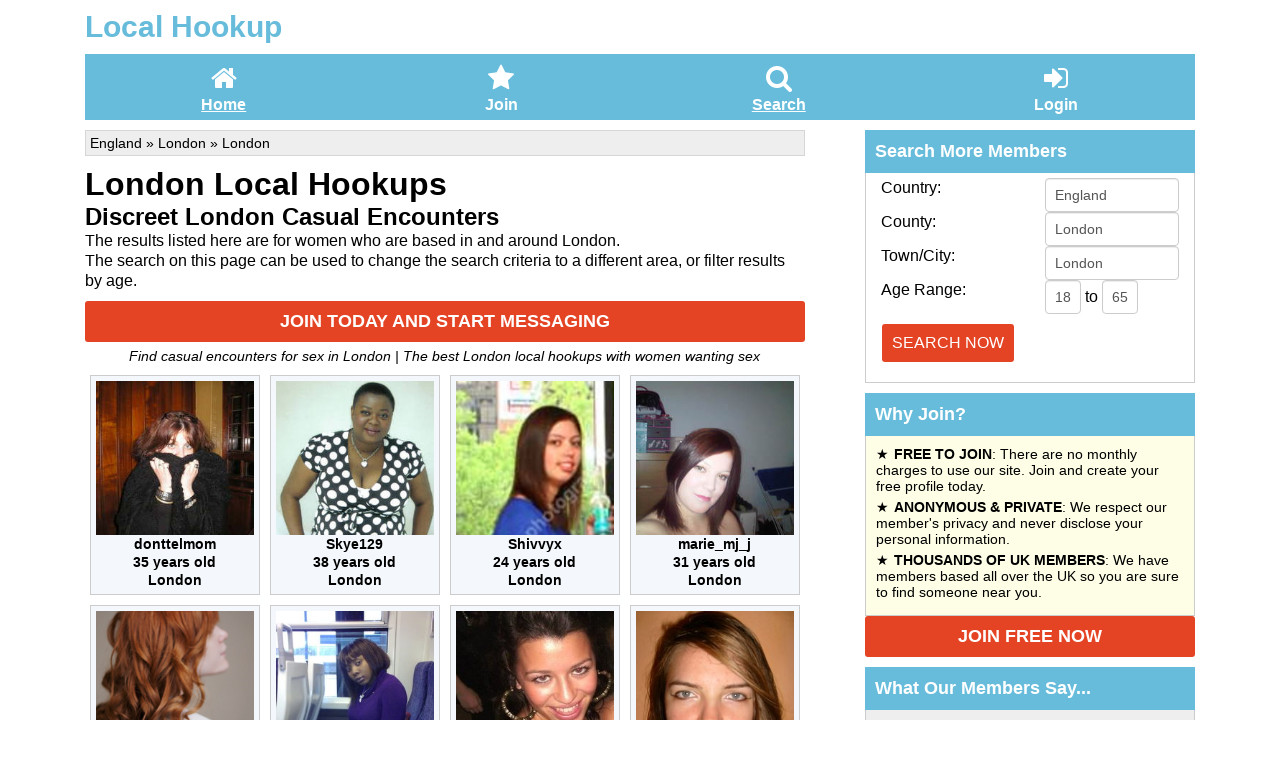

--- FILE ---
content_type: text/html; charset=UTF-8
request_url: https://www.localhookup.co.uk/search-results.php
body_size: 8626
content:
<!DOCTYPE html>
<html lang="en">
  <head>
    <meta charset="utf-8">
<meta http-equiv="X-UA-Compatible" content="IE=edge">
<meta name="viewport" content="width=device-width, initial-scale=1">
<link rel="icon" href="https://media.infinity-web.co.uk/i/themes/b/media/favicons/LH.ico">
<link rel="stylesheet" href="https://maxcdn.bootstrapcdn.com/font-awesome/4.5.0/css/font-awesome.min.css">

<link href="https://media.infinity-web.co.uk/i/themes/b/css/ballstrap.css" rel="stylesheet">
<link href="https://media.infinity-web.co.uk/i/themes/b/css/landing-page1.css" rel="stylesheet">
<link href="https://media.infinity-web.co.uk/i/themes/b/css/style1.css?v=1.12" rel="stylesheet">
<link href="https://media.infinity-web.co.uk/i/themes/b/css/local-hookup.css?v=1740593346" rel="stylesheet">
<!-- HTML5 shim and Respond.js for IE8 support of HTML5 elements and media queries -->
<!--[if lt IE 9]>
	<script src="https://oss.maxcdn.com/html5shiv/3.7.2/html5shiv.min.js"></script>
	<script src="https://oss.maxcdn.com/respond/1.4.2/respond.min.js"></script>
<![endif]-->


<meta property="og:site_name" content="Local Hookup" />
<title>London Local Hookup - Wanting Sex with Slags in London - Find a Fuck Buddy</title>

<meta name="description" content="Wanting sex now? Find yourself a super horny local hookup or casual encounter with a fuck buddy today in London like donttelmom1, 35 from London." />


<script async src="https://www.googletagmanager.com/gtag/js?id=G-B3GL9C3EG7"></script>
<script>
  window.dataLayer = window.dataLayer || [];
  function gtag(){dataLayer.push(arguments);}
  gtag('js', new Date());

  gtag('config', 'G-B3GL9C3EG7');
</script>

<script>
document.addEventListener('DOMContentLoaded', function(){
  var nav = document.querySelector('.menu-wrapper');
  var navTop = nav.getBoundingClientRect().top + window.pageYOffset;
  var hasFixed = false;

  function checkNav() {
    if (window.pageYOffset >= navTop && !hasFixed) {
      nav.classList.add('fixed');
      document.body.classList.add('has-fixed-nav');
      hasFixed = true;
    }
    else if (window.pageYOffset < navTop && hasFixed) {
      nav.classList.remove('fixed');
      document.body.classList.remove('has-fixed-nav');
      hasFixed = false;
    }
  }

  window.addEventListener('scroll', checkNav);

  checkNav();
});
</script>
                <link rel="canonical" href="https://www.localhookup.co.uk/search-results.php">
      <script data-cfasync="false" nonce="058e3f7b-76fa-4ab7-801d-5727c1e11ee3">try{(function(w,d){!function(j,k,l,m){if(j.zaraz)console.error("zaraz is loaded twice");else{j[l]=j[l]||{};j[l].executed=[];j.zaraz={deferred:[],listeners:[]};j.zaraz._v="5874";j.zaraz._n="058e3f7b-76fa-4ab7-801d-5727c1e11ee3";j.zaraz.q=[];j.zaraz._f=function(n){return async function(){var o=Array.prototype.slice.call(arguments);j.zaraz.q.push({m:n,a:o})}};for(const p of["track","set","debug"])j.zaraz[p]=j.zaraz._f(p);j.zaraz.init=()=>{var q=k.getElementsByTagName(m)[0],r=k.createElement(m),s=k.getElementsByTagName("title")[0];s&&(j[l].t=k.getElementsByTagName("title")[0].text);j[l].x=Math.random();j[l].w=j.screen.width;j[l].h=j.screen.height;j[l].j=j.innerHeight;j[l].e=j.innerWidth;j[l].l=j.location.href;j[l].r=k.referrer;j[l].k=j.screen.colorDepth;j[l].n=k.characterSet;j[l].o=(new Date).getTimezoneOffset();if(j.dataLayer)for(const t of Object.entries(Object.entries(dataLayer).reduce((u,v)=>({...u[1],...v[1]}),{})))zaraz.set(t[0],t[1],{scope:"page"});j[l].q=[];for(;j.zaraz.q.length;){const w=j.zaraz.q.shift();j[l].q.push(w)}r.defer=!0;for(const x of[localStorage,sessionStorage])Object.keys(x||{}).filter(z=>z.startsWith("_zaraz_")).forEach(y=>{try{j[l]["z_"+y.slice(7)]=JSON.parse(x.getItem(y))}catch{j[l]["z_"+y.slice(7)]=x.getItem(y)}});r.referrerPolicy="origin";r.src="/cdn-cgi/zaraz/s.js?z="+btoa(encodeURIComponent(JSON.stringify(j[l])));q.parentNode.insertBefore(r,q)};["complete","interactive"].includes(k.readyState)?zaraz.init():j.addEventListener("DOMContentLoaded",zaraz.init)}}(w,d,"zarazData","script");window.zaraz._p=async d$=>new Promise(ea=>{if(d$){d$.e&&d$.e.forEach(eb=>{try{const ec=d.querySelector("script[nonce]"),ed=ec?.nonce||ec?.getAttribute("nonce"),ee=d.createElement("script");ed&&(ee.nonce=ed);ee.innerHTML=eb;ee.onload=()=>{d.head.removeChild(ee)};d.head.appendChild(ee)}catch(ef){console.error(`Error executing script: ${eb}\n`,ef)}});Promise.allSettled((d$.f||[]).map(eg=>fetch(eg[0],eg[1])))}ea()});zaraz._p({"e":["(function(w,d){})(window,document)"]});})(window,document)}catch(e){throw fetch("/cdn-cgi/zaraz/t"),e;};</script></head>

  <body class="search-page">

    		        <div class="no-margin full mob-12 header">
            <div class="container">
                <div class="col-12 mob-12 site-title">
                    <a href="/">Local Hookup</a>
                </div><!-- end site title -->            
            </div><!-- end container -->
        </div><!-- end header -->

    <div class="container">

        <div class="col-12 mob-12 tab-full menu-wrapper">
            <div class="col-12 mob-12 menu">
                <a href="/" class="menu-icon col-3 mob-3" title="Home">
                <i class="fa fa-home" aria-hidden="true"></i>
                <p>Home</p>
                </a>
                <div style="cursor:pointer" title="Join" class="menu-icon col-3 mob-3" onclick="$('#slide-signup').slideToggle();">
                <i class="fa fa-star" aria-hidden="true"></i>
                <p>Join</p>
                </div>
                <a href="/search-results.php" class="menu-icon col-3 mob-3" title="Search">
                <i class="fa fa-search" aria-hidden="true"></i>
                <p>Search</p>                 
                </a>
                <div style="cursor:pointer" class="menu-icon col-3 mob-3" onclick="$('#slide-login').slideToggle();" title="Login">
                <i class="fa fa-sign-in" aria-hidden="true"></i>
                <p>Login</p>
                </div>
            </div><!-- end menu -->
          
            <div id="slide-login" class="col-12 mob-12" style="display:none;">
                <form id="login-normal" action="login.php" method="post">
                <input type="hidden" name="action" value="login">
                                <div class="col-6 mob-6"><input name="email" type="email" placeholder="Email"></div>
                <div class="col-6 mob-6"><input name="password" type="password" placeholder="Password"></div>
                                    <div class="col-12 login-forgot">
                                        <a href="javascript:void(0);" onclick="$('#login-normal').hide(0);$('#password-reset').fadeIn();">Forgotten your password?</a>
                                    </div>
                <div class="col-12 mob-12"><input class="col-12 mob-12 main-login btn-login" type="submit" value="Log In"></div>
                </form>

                <form id="password-reset" action="reset-password.php" method="post">
                    <input type="hidden" name="action" value="resetpassword">
                    <p style="margin-bottom:10px;font-size:18px;border-bottom:1px solid #ccc;"><strong>Reset Password</strong></p>
                    <p class="col-12">PLEASE NOTE: You will be sent an email to verify your password reset.</p>
                    <div class="col-6 mob-6"><input name="email" type="email" placeholder="Email"></div>
                    <div class="col-6 mob-6"><input name="password" type="password" placeholder="Change Password To..."></div>
                        <div class="col-12 login-forgot">
                            <a href="javascript:void(0);" onclick="$('#forgot-password').hide(0);$('#super-login').fadeIn();">Know your password? Click here to log in</a>
                        </div>
                        <div class="col-6 offset-3 signup-button">
                        <input class="btn-login" type="submit" style="width:100%;" value="Reset Password">
                    </div>
                </form>
            </div>
          
            <div id="slide-signup" class="col-12 mob-12" style="display:none;">
                                    <form action="signup.php" method="post">
                                        <input type="hidden" name="action" value="create">
                                          <input type="hidden" name="csrf_token" value="fcce82861ee178ed1c6f7a2c3f8f2df10095309e477764cdcb84a1b30cf698f0">
                <div class="col-12 mob-12 signup-row"><div class="col-5 mob-5"><p>Gender</p></div>
                <div class="col-7 mob-7"><select name="gender"><option value="Male">Male</option><option value="Female">Female</option></select></div></div>

                <div class="col-12 mob-12 signup-row"><div class="col-5 mob-5"><p>Date of Birth</p></div>
                <div class="col-2 mob-2"><select name="d">
                <option value="1">1</option><option value="2">2</option><option value="3">3</option><option value="4">4</option><option value="5">5</option><option value="6">6</option><option value="7">7</option><option value="8">8</option><option value="9">9</option><option value="10">10</option><option value="11">11</option><option value="12">12</option><option value="13">13</option><option value="14">14</option><option value="15">15</option><option value="16">16</option><option value="17">17</option><option value="18">18</option><option value="19">19</option><option value="20">20</option><option value="21">21</option><option value="22">22</option><option value="23">23</option><option value="24">24</option><option value="25">25</option><option value="26">26</option><option value="27">27</option><option value="28">28</option><option value="29">29</option><option value="30">30</option><option value="31">31</option>                                                    </select></div>

                <div class="col-2 mob-2">
                <select name="m"><option value="1">Jan</option><option value="2">Feb</option><option value="3">Mar</option><option value="4">Apr</option><option value="5">May</option><option value="6">Jun</option><option value="7">Jul</option><option value="8">Aug</option><option value="9">Sep</option><option value="10">Oct</option><option value="11">Nov</option><option value="12">Dec</option>                                                 </select>                </div>
               
                <div class="col-3 mob-3">
                <select name="y"><option value="1931">1931</option><option value="1932">1932</option><option value="1933">1933</option><option value="1934">1934</option><option value="1935">1935</option><option value="1936">1936</option><option value="1937">1937</option><option value="1938">1938</option><option value="1939">1939</option><option value="1940">1940</option><option value="1941">1941</option><option value="1942">1942</option><option value="1943">1943</option><option value="1944">1944</option><option value="1945">1945</option><option value="1946">1946</option><option value="1947">1947</option><option value="1948">1948</option><option value="1949">1949</option><option value="1950">1950</option><option value="1951">1951</option><option value="1952">1952</option><option value="1953">1953</option><option value="1954">1954</option><option value="1955">1955</option><option value="1956">1956</option><option value="1957">1957</option><option value="1958">1958</option><option value="1959">1959</option><option value="1960">1960</option><option value="1961">1961</option><option value="1962">1962</option><option value="1963">1963</option><option value="1964">1964</option><option value="1965">1965</option><option value="1966">1966</option><option value="1967">1967</option><option value="1968">1968</option><option value="1969">1969</option><option value="1970">1970</option><option value="1971">1971</option><option value="1972">1972</option><option value="1973">1973</option><option value="1974">1974</option><option value="1975">1975</option><option value="1976">1976</option><option value="1977">1977</option><option value="1978">1978</option><option value="1979">1979</option><option value="1980">1980</option><option value="1981">1981</option><option value="1982">1982</option><option value="1983">1983</option><option value="1984">1984</option><option value="1985">1985</option><option value="1986">1986</option><option value="1987">1987</option><option value="1988">1988</option><option value="1989">1989</option><option value="1990">1990</option><option value="1991">1991</option><option value="1992">1992</option><option value="1993">1993</option><option value="1994">1994</option><option value="1995">1995</option><option value="1996">1996</option><option value="1997">1997</option><option value="1998">1998</option>                                                    </select></select>                </div>
                </div>

                <div class="col-12 tab-12 mob-12 signup-row">
                    <div class="col-5 mob-5"><p>Email Address</p></div>
                    <div class="col-7 mob-7"><input name="email" type="email" placeholder="Your Email Address" value=""></div>
                </div>

                <div class="col-12 tab-12 mob-12 signup-row">
                    <div class="col-5 mob-5"><p>Password</p></div>
                    <div class="col-7 mob-7"><input name="password" type="password" placeholder="Choose a Password" value=""></div>
                </div>

                <div class="col-12 tab-12 mob-12"><input class="col-12 mob-12 main-login btn-login" type="submit" value="Create Account"></div>
               </form>
                <div class="col-12 tab-12 mob-12">
                    <p class="aside" style="font-size:12px;">By creating an account and using this website<br>you are agreeing to our terms and conditions</p>
                </div>
            </div>    
          
        </div><!-- end menu wrapper -->
						
			
                    </div><!-- end container -->

                
                    <div class="container">

            <div class="col-8 tab-12 mob-12 main-content">
                <div class="col-12 mob-12 home-text">
                <span class="breadcrumbs">England &raquo; London &raquo; London</span>


                                <h1 class="">London Local Hookups</h1>
                
                                                    <h2>
                        Discreet London Casual Encounters
                        <br>
                    </h2>
                
                

                                        <p>The results listed here are for women who are based in and around London.</p>
                    <p>The search on this page can be used to change the search criteria to a different area, or filter results by age.  </p>
                                                        </div><!-- end home-text -->

                                <div class="col-12 cta-banner"><a href="signup.php" class="cta-heading" style="margin-top:10px;">Join Today and Start Messaging</a></div><!-- end usp banner -->
                                				<p class="col-12" style="font-size:14px; text-align:center;margin-top:5px;margin-bottom:5px;font-style:italic">Find casual encounters for sex in London | The best London local hookups with women wanting sex</p>
                                
                <div class="col-12 mob-12 tab-12 profiles-results">
                  										<div class="col-3 tab-4 mob-4 profile">
	<a href="local-hookup-in-London-donttelmom-43078" style="position:relative;padding-top:calc(214 / 220 * 100%);display:block;"><img style="width:100%;position:absolute;top:0px;" src="https://media.infinity-web.co.uk/i/propic.php?d=[9905][71][sm_57dc397fa0bcd99351]" alt="donttelmom">
	<p class="username">donttelmom<span class="mob-show age">, 35</span></p>
	<p class="age mob-hide">35 years old</p>
	<p class="area mob-hide">London</p>
	</a>
</div>																			<div class="col-3 tab-4 mob-4 profile">
	<a href="local-hookup-in-London-Skye129-43088" style="position:relative;padding-top:calc(214 / 220 * 100%);display:block;"><img style="width:100%;position:absolute;top:0px;" src="https://media.infinity-web.co.uk/i/propic.php?d=[9885][176][sm_57dc39916760099373]" alt="Skye129">
	<p class="username">Skye129<span class="mob-show age">, 38</span></p>
	<p class="age mob-hide">38 years old</p>
	<p class="area mob-hide">London</p>
	</a>
</div>																			<div class="col-3 tab-4 mob-4 profile">
	<a href="local-hookup-in-London-Shivvyx-43093" style="position:relative;padding-top:calc(214 / 220 * 100%);display:block;"><img style="width:100%;position:absolute;top:0px;" src="https://media.infinity-web.co.uk/i/propic.php?d=[9955][197][sm_57d973b04f96599384]" alt="Shivvyx">
	<p class="username">Shivvyx<span class="mob-show age">, 24</span></p>
	<p class="age mob-hide">24 years old</p>
	<p class="area mob-hide">London</p>
	</a>
</div>																			<div class="col-3 tab-4 mob-4 profile">
	<a href="local-hookup-in-London-marie_mj_j-43097" style="position:relative;padding-top:calc(214 / 220 * 100%);display:block;"><img style="width:100%;position:absolute;top:0px;" src="https://media.infinity-web.co.uk/i/propic.php?d=[9925][-13][sm_57dad40fcda6c99400]" alt="marie_mj_j">
	<p class="username">marie_mj_j<span class="mob-show age">, 31</span></p>
	<p class="age mob-hide">31 years old</p>
	<p class="area mob-hide">London</p>
	</a>
</div>																			<div class="col-3 tab-4 mob-4 profile">
	<a href="local-hookup-in-London-Serena_88-43110" style="position:relative;padding-top:calc(214 / 220 * 100%);display:block;"><img style="width:100%;position:absolute;top:0px;" src="https://media.infinity-web.co.uk/i/propic.php?d=[9955][50][sm_57d973b0773ce99437]" alt="Serena_88">
	<p class="username">Serena_88<span class="mob-show age">, 25</span></p>
	<p class="age mob-hide">25 years old</p>
	<p class="area mob-hide">London</p>
	</a>
</div>																			<div class="col-3 tab-4 mob-4 profile">
	<a href="local-hookup-in-London-sassy_poo-43118" style="position:relative;padding-top:calc(214 / 220 * 100%);display:block;"><img style="width:100%;position:absolute;top:0px;" src="https://media.infinity-web.co.uk/i/propic.php?d=[9965][155][sm_57d7997af24fc99449]" alt="sassy_poo">
	<p class="username">sassy_poo<span class="mob-show age">, 22</span></p>
	<p class="age mob-hide">22 years old</p>
	<p class="area mob-hide">London</p>
	</a>
</div>																			<div class="col-3 tab-4 mob-4 profile">
	<a href="local-hookup-in-London-geebee1-43126" style="position:relative;padding-top:calc(214 / 220 * 100%);display:block;"><img style="width:100%;position:absolute;top:0px;" src="https://media.infinity-web.co.uk/i/propic.php?d=[9960][197][sm_57d7997b2defb99470]" alt="geebee1">
	<p class="username">geebee1<span class="mob-show age">, 23</span></p>
	<p class="age mob-hide">23 years old</p>
	<p class="area mob-hide">London</p>
	</a>
</div>																			<div class="col-3 tab-4 mob-4 profile">
	<a href="local-hookup-in-London-heidelm-43133" style="position:relative;padding-top:calc(214 / 220 * 100%);display:block;"><img style="width:100%;position:absolute;top:0px;" src="https://media.infinity-web.co.uk/i/propic.php?d=[9955][176][sm_57d973b09c32499490]" alt="heidelm">
	<p class="username">heidelm<span class="mob-show age">, 24</span></p>
	<p class="age mob-hide">24 years old</p>
	<p class="area mob-hide">London</p>
	</a>
</div>																			<div class="col-3 tab-4 mob-4 profile">
	<a href="local-hookup-in-London-3Intisaar3-43136" style="position:relative;padding-top:calc(214 / 220 * 100%);display:block;"><img style="width:100%;position:absolute;top:0px;" src="https://media.infinity-web.co.uk/i/propic.php?d=[9930][155][sm_57dad410223f199504]" alt="3Intisaar3">
	<p class="username">3Intisaar3<span class="mob-show age">, 29</span></p>
	<p class="age mob-hide">29 years old</p>
	<p class="area mob-hide">London</p>
	</a>
</div>																			<div class="col-3 tab-4 mob-4 profile">
	<a href="local-hookup-in-London-annasunshi-43142" style="position:relative;padding-top:calc(214 / 220 * 100%);display:block;"><img style="width:100%;position:absolute;top:0px;" src="https://media.infinity-web.co.uk/i/propic.php?d=[9960][50][sm_57c83bd5d866499518]" alt="annasunshi">
	<p class="username">annasunshi<span class="mob-show age">, 24</span></p>
	<p class="age mob-hide">24 years old</p>
	<p class="area mob-hide">London</p>
	</a>
</div>																			<div class="col-3 tab-4 mob-4 profile">
	<a href="local-hookup-in-Enfield-8honeyb288-43144" style="position:relative;padding-top:calc(214 / 220 * 100%);display:block;"><img style="width:100%;position:absolute;top:0px;" src="https://media.infinity-web.co.uk/i/propic.php?d=[9945][8][sm_57da89930d64799524]" alt="8honeyb288">
	<p class="username">8honeyb288<span class="mob-show age">, 27</span></p>
	<p class="age mob-hide">27 years old</p>
	<p class="area mob-hide">Enfield</p>
	</a>
</div>																			<div class="col-3 tab-4 mob-4 profile">
	<a href="local-hookup-in-London-yummy66699-43145" style="position:relative;padding-top:calc(214 / 220 * 100%);display:block;"><img style="width:100%;position:absolute;top:0px;" src="https://media.infinity-web.co.uk/i/propic.php?d=[9965][92][sm_57d7997b55a8199526]" alt="yummy66699">
	<p class="username">yummy66699<span class="mob-show age">, 22</span></p>
	<p class="age mob-hide">22 years old</p>
	<p class="area mob-hide">London</p>
	</a>
</div>																			<div class="col-3 tab-4 mob-4 profile">
	<a href="local-hookup-in-London-missc84-43147" style="position:relative;padding-top:calc(214 / 220 * 100%);display:block;"><img style="width:100%;position:absolute;top:0px;" src="https://media.infinity-web.co.uk/i/propic.php?d=[9925][113][sm_57dad8074368d99537]" alt="missc84">
	<p class="username">missc84<span class="mob-show age">, 30</span></p>
	<p class="age mob-hide">30 years old</p>
	<p class="area mob-hide">London</p>
	</a>
</div>																			<div class="col-3 tab-4 mob-4 profile">
	<a href="local-hookup-in-London-Angel_Baby-43172" style="position:relative;padding-top:calc(214 / 220 * 100%);display:block;"><img style="width:100%;position:absolute;top:0px;" src="https://media.infinity-web.co.uk/i/propic.php?d=[9895][50][sm_57dc39918861799598]" alt="Angel_Baby">
	<p class="username">Angel_Baby<span class="mob-show age">, 37</span></p>
	<p class="age mob-hide">37 years old</p>
	<p class="area mob-hide">London</p>
	</a>
</div>																			<div class="col-3 tab-4 mob-4 profile">
	<a href="local-hookup-in-London-Heidibabex-43174" style="position:relative;padding-top:calc(214 / 220 * 100%);display:block;"><img style="width:100%;position:absolute;top:0px;" src="https://media.infinity-web.co.uk/i/propic.php?d=[9865][29][sm_57dc3991aff4999603]" alt="Heidibabex">
	<p class="username">Heidibabex<span class="mob-show age">, 43</span></p>
	<p class="age mob-hide">43 years old</p>
	<p class="area mob-hide">London</p>
	</a>
</div>																			<div class="col-3 tab-4 mob-4 profile">
	<a href="local-hookup-in-London-Young_Pret-43181" style="position:relative;padding-top:calc(214 / 220 * 100%);display:block;"><img style="width:100%;position:absolute;top:0px;" src="https://media.infinity-web.co.uk/i/propic.php?d=[9960][-13][sm_57d973b0c6fe499621]" alt="Young_Pret">
	<p class="username">Young_Pret<span class="mob-show age">, 24</span></p>
	<p class="age mob-hide">24 years old</p>
	<p class="area mob-hide">London</p>
	</a>
</div>																			<div class="col-3 tab-4 mob-4 profile">
	<a href="local-hookup-in-London-Diana_Emil-43184" style="position:relative;padding-top:calc(214 / 220 * 100%);display:block;"><img style="width:100%;position:absolute;top:0px;" src="https://media.infinity-web.co.uk/i/propic.php?d=[9945][134][sm_57d549fb996d299630]" alt="Diana_Emil">
	<p class="username">Diana_Emil<span class="mob-show age">, 26</span></p>
	<p class="age mob-hide">26 years old</p>
	<p class="area mob-hide">London</p>
	</a>
</div>																			<div class="col-3 tab-4 mob-4 profile">
	<a href="local-hookup-in-London-charms6-43189" style="position:relative;padding-top:calc(214 / 220 * 100%);display:block;"><img style="width:100%;position:absolute;top:0px;" src="https://media.infinity-web.co.uk/i/propic.php?d=[9910][134][sm_57dbe1a70268099647]" alt="charms6">
	<p class="username">charms6<span class="mob-show age">, 33</span></p>
	<p class="age mob-hide">33 years old</p>
	<p class="area mob-hide">London</p>
	</a>
</div>																			<div class="col-3 tab-4 mob-4 profile">
	<a href="local-hookup-in-London-paulastcla-43191" style="position:relative;padding-top:calc(214 / 220 * 100%);display:block;"><img style="width:100%;position:absolute;top:0px;" src="https://media.infinity-web.co.uk/i/propic.php?d=[9815][155][sm_57c98d48ee87399654]" alt="paulastcla">
	<p class="username">paulastcla<span class="mob-show age">, 52</span></p>
	<p class="age mob-hide">52 years old</p>
	<p class="area mob-hide">London</p>
	</a>
</div>																			<div class="col-3 tab-4 mob-4 profile">
	<a href="local-hookup-in-London-xangiedrea-43197" style="position:relative;padding-top:calc(214 / 220 * 100%);display:block;"><img style="width:100%;position:absolute;top:0px;" src="https://media.infinity-web.co.uk/i/propic.php?d=[9930][71][sm_57dad8077ffbc99679]" alt="xangiedrea">
	<p class="username">xangiedrea<span class="mob-show age">, 30</span></p>
	<p class="age mob-hide">30 years old</p>
	<p class="area mob-hide">London</p>
	</a>
</div>																			<div class="col-3 tab-4 mob-4 profile">
	<a href="local-hookup-in-Surbiton-ayesha1982-43203" style="position:relative;padding-top:calc(214 / 220 * 100%);display:block;"><img style="width:100%;position:absolute;top:0px;" src="https://media.infinity-web.co.uk/i/propic.php?d=[9920][71][sm_57c83bd61c12799691]" alt="ayesha1982">
	<p class="username">ayesha1982<span class="mob-show age">, 32</span></p>
	<p class="age mob-hide">32 years old</p>
	<p class="area mob-hide">Surbiton</p>
	</a>
</div>																			<div class="col-3 tab-4 mob-4 profile">
	<a href="local-hookup-in-London-lovesuckin-43212" style="position:relative;padding-top:calc(214 / 220 * 100%);display:block;"><img style="width:100%;position:absolute;top:0px;" src="https://media.infinity-web.co.uk/i/propic.php?d=[9935][176][sm_57dad807ab02a99707]" alt="lovesuckin">
	<p class="username">lovesuckin<span class="mob-show age">, 28</span></p>
	<p class="age mob-hide">28 years old</p>
	<p class="area mob-hide">London</p>
	</a>
</div>																			<div class="col-3 tab-4 mob-4 profile">
	<a href="local-hookup-in-London-Tania_May-43217" style="position:relative;padding-top:calc(214 / 220 * 100%);display:block;"><img style="width:100%;position:absolute;top:0px;" src="https://media.infinity-web.co.uk/i/propic.php?d=[9875][71][sm_57dc3991d76b899718]" alt="Tania_May">
	<p class="username">Tania_May<span class="mob-show age">, 41</span></p>
	<p class="age mob-hide">41 years old</p>
	<p class="area mob-hide">London</p>
	</a>
</div>																			<div class="col-3 tab-4 mob-4 profile">
	<a href="local-hookup-in-London-sestar-43237" style="position:relative;padding-top:calc(214 / 220 * 100%);display:block;"><img style="width:100%;position:absolute;top:0px;" src="https://media.infinity-web.co.uk/i/propic.php?d=[9925][197][sm_57714dff4b90d99795]" alt="sestar">
	<p class="username">sestar<span class="mob-show age">, 30</span></p>
	<p class="age mob-hide">30 years old</p>
	<p class="area mob-hide">London</p>
	</a>
</div>									                </div><!-- end profiles -->

								<div class="col-12 mob-12 pagination">
                
                                    &laquo; Back&nbsp;<a class="number current" href="?state=England&county=London&city=304398&af=18&at=65&g=Female&page=1">1</a> <a class="number" href="?state=England&county=London&city=304398&af=18&at=65&g=Female&page=2">2</a> <a class="number" href="?state=England&county=London&city=304398&af=18&at=65&g=Female&page=3">3</a> <a class="number" href="?state=England&county=London&city=304398&af=18&at=65&g=Female&page=4">4</a> &nbsp;<a href="?state=England&county=London&city=304398&af=18&at=65&g=Female&page=2">Next &raquo;</a>
                                </div>
                                
                                      

                


                    
                    
                    
                        <div class="col-12 mob-12 tab-12">
                        <h2 style="margin-bottom:15px;">Hookup Apps & Dating Sites in London</h2>
                        <p style="margin-bottom:15px;">Looking for the best dating app for casual hookups in London? You're in the right place. If you have tried other dating apps and had no luck then Local Hookup is definitely for you. This is an online dating site with a difference. Our hookup app is designed to help our user base to find the best hookup partners for casual relationships in London. From hot London slags, to a horny milf, these members are not looking for a serious or long term relationship. They simply want to take advantage of our casual connections dating site to find casual sex. </p>
                        <p>Once you have signed up then you can browse user profiles and personal ads to discover a hookup partner nearby. With members based in London and the surrounding area, there is sure to be a potential partner looking for no strings attached sex close by. With Local Hookup, finding hookups could not be simpler. </p>
                    </div>
                                




                                

            </div><!-- end main content -->

            <div class="col-4 tab-12 mob-12 sidebar">
            	
	                <p class="col-12 mob-12 color-heading">Search More Members</p>
                <div class="col-12 mob-12 search-box"> 
                  <form action="search-results.php">
                    <div class="col-6"><label for="state"><p>Country:</p></label></div>
                    <div class="col-6 right">
                      <p>
                        <select id="state" name="state">
                          <option value="England" selected="selected">England</option>
                          <option value="Wales">Wales</option>
                          <option value="Scotland">Scotland</option>
                          <option value="Northern Ireland">Northern Ireland</option>
                        </select>
                      </p>
                    </div>
                   
                    <div id="search-county">
                      <div class="col-6"><label for="county"><p>County:</p></label></div>
                      <div class="col-6 right"><p><select name="county" id="county"></select></p></div>
                    </div>
                    
                    <div id="search-city">
                      <div class="col-6"><label for="city"><p>Town/City:</p></label></div>
                      <div class="col-6 right"><p><select name="city" id="city"></select></p></div>
                    </div>
                    
                    <div class="col-6"><label for="ageFrom"><p>Age Range:</p></label></div>
                    <div class="col-6">
                      <p>
                        <select name="ageFrom" id="ageFrom" class="no-margin auto-width inline">
                          <option value="18" selected="selected">18</option><option value="19">19</option><option value="20">20</option><option value="21">21</option><option value="22">22</option><option value="23">23</option><option value="24">24</option><option value="25">25</option><option value="26">26</option><option value="27">27</option><option value="28">28</option><option value="29">29</option><option value="30">30</option><option value="31">31</option><option value="32">32</option><option value="33">33</option><option value="34">34</option><option value="35">35</option><option value="36">36</option><option value="37">37</option><option value="38">38</option><option value="39">39</option><option value="40">40</option><option value="41">41</option><option value="42">42</option><option value="43">43</option><option value="44">44</option><option value="45">45</option><option value="46">46</option><option value="47">47</option><option value="48">48</option><option value="49">49</option><option value="50">50</option><option value="51">51</option><option value="52">52</option><option value="53">53</option><option value="54">54</option><option value="55">55</option><option value="56">56</option><option value="57">57</option><option value="58">58</option><option value="59">59</option><option value="60">60</option><option value="61">61</option><option value="62">62</option><option value="63">63</option><option value="64">64</option><option value="65">65</option>                        </select>
                        to
                        <select name="ageTo" class="no-margin auto-width inline">
                          <option value="18">18</option><option value="19">19</option><option value="20">20</option><option value="21">21</option><option value="22">22</option><option value="23">23</option><option value="24">24</option><option value="25">25</option><option value="26">26</option><option value="27">27</option><option value="28">28</option><option value="29">29</option><option value="30">30</option><option value="31">31</option><option value="32">32</option><option value="33">33</option><option value="34">34</option><option value="35">35</option><option value="36">36</option><option value="37">37</option><option value="38">38</option><option value="39">39</option><option value="40">40</option><option value="41">41</option><option value="42">42</option><option value="43">43</option><option value="44">44</option><option value="45">45</option><option value="46">46</option><option value="47">47</option><option value="48">48</option><option value="49">49</option><option value="50">50</option><option value="51">51</option><option value="52">52</option><option value="53">53</option><option value="54">54</option><option value="55">55</option><option value="56">56</option><option value="57">57</option><option value="58">58</option><option value="59">59</option><option value="60">60</option><option value="61">61</option><option value="62">62</option><option value="63">63</option><option value="64">64</option><option value="65" selected="selected">65</option>                        </select>
                      </p>
                    </div>
                    
                    <div class="col-6 tab-6 center">
                        <input class="btn-login" type="submit" value="Search Now">
                    </div>
                  </form>
                </div><!-- end search box -->
<p class="col-12 mob-12 color-heading">Why Join?</p>
<div class="col-12 mob-12 benefits"> 
  <ul>
    <li><strong>FREE TO JOIN</strong>: There are no monthly charges to use our site. Join and create your free profile today.</li> 
    <li><strong>ANONYMOUS &AMP; PRIVATE</strong>: We respect our member's privacy and never disclose your personal information.</li>                     
    <li><strong>THOUSANDS OF UK MEMBERS</strong>: We have members based all over the UK so you are sure to find someone near you.</li>     
  </ul>
</div><!-- end benefits -->
<a href="signup.php" class="col-12 mob-12 cta-heading">Join FREE Now</a>
<p class="col-12 mob-12 color-heading">What Our Members Say...</p>
<div class="col-12 mob-12 testimonials"> 
  <ul>
  <li>Our members say that we are one of the UKs <a href="/pages/best-hookup-site.php" title="best hook up sites">best hook up sites</a>.</li>    <li class="male"><strong><i class="fa fa-male" aria-hidden="true"></i> EdJames29</strong>: <span class="black">I was busy with work so came here to to help me find something casual. I'm so glad I did! </span></li> 
    <li class="male"><strong><i class="fa fa-male" aria-hidden="true"></i> frank789</strong>: <span class="black">After I split with my wife I lost confidence with women. Being on here helped to solve that and I have met loads of ladies here. </span></li>                     
    <li class="female"><strong><i class="fa fa-female" aria-hidden="true"></i> horny_judy</strong>: <span class="black">I have a high sex drive and needed a way to find men who were't after anything serious. Recommend.</span></li>     
  </ul>
</div><!-- end benefits -->


            </div><!-- end sidebar -->
        </div><!-- end page container -->

            <div class="container">
			<div class="col-12 mob-12 footer">
				<div class="footer-wrap col-12 mob-12">
					<p class="areas-head"><strong>Most Popular Areas:</strong></p>
					<a href="/search-results.php?state=England&county=London&city=304398" class="col-2 mob-6 popular-areas" style="padding:5px;">London</a>
					<a href="/search-results.php?state=England&county=Greater+Manchester&city=309599" class="col-2 mob-6 popular-areas" style="padding:5px;">Manchester</a>
					<a href="/search-results.php?state=England&county=West+Midlands&city=307185" class="col-2 mob-6 popular-areas" style="padding:5px;">Birmingham</a>
					<a href="/search-results.php?state=England&county=West+Midlands&city=307456" class="col-2 mob-6 popular-areas" style="padding:5px;">Wolverhampton</a>
					<a href="/search-results.php?state=England&county=West+Yorkshire&city=310673" class="col-2 mob-6 popular-areas" style="padding:5px;">Leeds</a>
					<a href="/search-results.php?state=England&county=West%+Yorkshire&city=310635" class="col-2 mob-6 popular-areas" style="padding:5px;">Bradford</a>
					<a href="/search-results.php?state=Scotland&county=Glasgow&city=314327" class="col-2 mob-6 popular-areas" style="padding:5px;">Glasgow</a>
					<a href="/search-results.php?state=England&county=Southampton&city=302247" class="col-2 mob-6 popular-areas" style="padding:5px;">Southampton</a>
					<a href="/search-results.php?state=England&county=Portsmouth&city=301793" class="col-2 mob-6 popular-areas" style="padding:5px;">Portsmouth</a>
					<a href="/search-results.php?state=England&county=Merseyside&city=309425" class="col-2 mob-6 popular-areas" style="padding:5px;">Liverpool</a>
					<a href="/search-results.php?state=England&county=Tyne+and+Wear&city=313022" class="col-2 mob-6 popular-areas" style="padding:5px;">Newcastle</a>
					<a href="/search-results.php?state=England&county=Nottingham&city=308378" class="col-2 mob-6 popular-areas" style="padding:5px;">Nottingham</a>
					<a href="/search-results.php?state=England&county=South+Yorkshire&city=309373" class="col-2 mob-6 popular-areas" style="padding:5px;">Sheffield</a>
					<a href="/search-results.php?state=England&county=Bristol&city=304232" class="col-2 mob-6 popular-areas" style="padding:5px;">Bristol</a>
					<a href="/search-results.php?state=England&county=Leicester&city=307611" class="col-2 mob-6 popular-areas" style="padding:5px;">Leicester</a>

				</div>

				<div class="footer-wrap-bottom col-12 list-menu">
					<ul>
						<li><a href="our-terms.php" style="padding:0px 5px 0px 5px;">Terms and Conditions</a></li>
						<li><a href="privacy.php" style="padding:0px 5px 0px 5px;">Privacy Policy</a></li>
						<li><a href="sitemap.php" style="padding:0px 5px 0px 5px;">Sitemap</a></li>
						<li><a href="https://support.ccbill.com/" target="_blank" style="padding:0px 5px 0px 5px;">Billing Support</a></li>
						<li><a href="contact.php" style="padding:0px 5px 0px 5px;">Contact</a></li>
					</ul>
										<ul>
												<li><a href="/pages/best-hookup-site.php">Best Hookup Site</a></li>
											</ul>
									</div>
		</div>
	</div><!-- end container -->
	<!-- Insert Global Dating aff. tracking include -->
</div>

		<script src="//ajax.googleapis.com/ajax/libs/jquery/1.11.3/jquery.min.js"></script>
<script src="https://media.infinity-web.co.uk/i/themes/b/js/tabs.js"></script>
	<script>
	var state = '';
			var state = "England";
		var county = "London";
		var city = "304398";
		</script>
	<script src="https://media.infinity-web.co.uk/i/themes/b/js/locations.js"></script>
    </div><!-- end container -->
		<script type="text/javascript" src="https://maps.googleapis.com/maps/api/js?key=AIzaSyD59yAVuTpaL_u58JY-rumB4gcR5_7wV9I&sensor=false"></script>
		<script>
			$(document).ready(function(e) {
				geocoder = new google.maps.Geocoder();
				var country = "London, England, United Kingdom";
				var geocoder;
		
				var myOptions = {
					zoom: 14,
					mapTypeId: google.maps.MapTypeId.ROADMAP
				};
				var map = new google.maps.Map(document.getElementById("gmap"), myOptions);
				
				geocoder.geocode( {'address' : country}, function(results, status) {
					if( status == google.maps.GeocoderStatus.OK ) {
						map.setCenter(results[0].geometry.location);
					}
				});
			});
		</script>
		
  <script defer src="https://static.cloudflareinsights.com/beacon.min.js/vcd15cbe7772f49c399c6a5babf22c1241717689176015" integrity="sha512-ZpsOmlRQV6y907TI0dKBHq9Md29nnaEIPlkf84rnaERnq6zvWvPUqr2ft8M1aS28oN72PdrCzSjY4U6VaAw1EQ==" data-cf-beacon='{"version":"2024.11.0","token":"657a77deacc444c185351555d7605e5c","r":1,"server_timing":{"name":{"cfCacheStatus":true,"cfEdge":true,"cfExtPri":true,"cfL4":true,"cfOrigin":true,"cfSpeedBrain":true},"location_startswith":null}}' crossorigin="anonymous"></script>
</body>
</html>

--- FILE ---
content_type: text/html; charset=UTF-8
request_url: https://www.localhookup.co.uk/ajax/get-counties.php?state=England&ajax=true
body_size: 451
content:
[{"optionValue": "Bedfordshire", "optionDisplay": "Bedfordshire"},{"optionValue": "Blackburn with Darwen", "optionDisplay": "Blackburn with Darwen"},{"optionValue": "Blackpool", "optionDisplay": "Blackpool"},{"optionValue": "Bournemouth", "optionDisplay": "Bournemouth"},{"optionValue": "Bracknell Forest", "optionDisplay": "Bracknell Forest"},{"optionValue": "Brighton and Hove", "optionDisplay": "Brighton and Hove"},{"optionValue": "Bristol", "optionDisplay": "Bristol"},{"optionValue": "Buckinghamshire", "optionDisplay": "Buckinghamshire"},{"optionValue": "Cambridgeshire", "optionDisplay": "Cambridgeshire"},{"optionValue": "Cheshire", "optionDisplay": "Cheshire"},{"optionValue": "Cornwall", "optionDisplay": "Cornwall"},{"optionValue": "Cumbria", "optionDisplay": "Cumbria"},{"optionValue": "Darlington", "optionDisplay": "Darlington"},{"optionValue": "Derby", "optionDisplay": "Derby"},{"optionValue": "Derbyshire", "optionDisplay": "Derbyshire"},{"optionValue": "Devon", "optionDisplay": "Devon"},{"optionValue": "Dorset", "optionDisplay": "Dorset"},{"optionValue": "Durham", "optionDisplay": "Durham"},{"optionValue": "East Riding of Yorkshire", "optionDisplay": "East Riding of Yorkshire"},{"optionValue": "East Sussex", "optionDisplay": "East Sussex"},{"optionValue": "Essex", "optionDisplay": "Essex"},{"optionValue": "Gloucestershire", "optionDisplay": "Gloucestershire"},{"optionValue": "Greater Manchester", "optionDisplay": "Greater Manchester"},{"optionValue": "Halton", "optionDisplay": "Halton"},{"optionValue": "Hampshire", "optionDisplay": "Hampshire"},{"optionValue": "Hartlepool", "optionDisplay": "Hartlepool"},{"optionValue": "Herefordshire", "optionDisplay": "Herefordshire"},{"optionValue": "Hertfordshire", "optionDisplay": "Hertfordshire"},{"optionValue": "Isle of Wight", "optionDisplay": "Isle of Wight"},{"optionValue": "Kent", "optionDisplay": "Kent"},{"optionValue": "Kingston upon Hull", "optionDisplay": "Kingston upon Hull"},{"optionValue": "Lancashire", "optionDisplay": "Lancashire"},{"optionValue": "Leicester", "optionDisplay": "Leicester"},{"optionValue": "Leicestershire", "optionDisplay": "Leicestershire"},{"optionValue": "Lincolnshire", "optionDisplay": "Lincolnshire"},{"optionValue": "London", "optionDisplay": "London"},{"optionValue": "Merseyside", "optionDisplay": "Merseyside"},{"optionValue": "Middlesbrough", "optionDisplay": "Middlesbrough"},{"optionValue": "Milton Keynes", "optionDisplay": "Milton Keynes"},{"optionValue": "Norfolk", "optionDisplay": "Norfolk"},{"optionValue": "North East Lincolnshire", "optionDisplay": "North East Lincolnshire"},{"optionValue": "North Lincolnshire", "optionDisplay": "North Lincolnshire"},{"optionValue": "North Somerset", "optionDisplay": "North Somerset"},{"optionValue": "North Yorkshire", "optionDisplay": "North Yorkshire"},{"optionValue": "Northamptonshire", "optionDisplay": "Northamptonshire"},{"optionValue": "Northumberland", "optionDisplay": "Northumberland"},{"optionValue": "Nottingham", "optionDisplay": "Nottingham"},{"optionValue": "Nottinghamshire", "optionDisplay": "Nottinghamshire"},{"optionValue": "Oxfordshire", "optionDisplay": "Oxfordshire"},{"optionValue": "Peterborough", "optionDisplay": "Peterborough"},{"optionValue": "Plymouth", "optionDisplay": "Plymouth"},{"optionValue": "Poole", "optionDisplay": "Poole"},{"optionValue": "Portsmouth", "optionDisplay": "Portsmouth"},{"optionValue": "Reading", "optionDisplay": "Reading"},{"optionValue": "Redcar and Cleveland", "optionDisplay": "Redcar and Cleveland"},{"optionValue": "Rutland", "optionDisplay": "Rutland"},{"optionValue": "Shropshire", "optionDisplay": "Shropshire"},{"optionValue": "Slough", "optionDisplay": "Slough"},{"optionValue": "Somerset", "optionDisplay": "Somerset"},{"optionValue": "South Gloucestershire", "optionDisplay": "South Gloucestershire"},{"optionValue": "South Yorkshire", "optionDisplay": "South Yorkshire"},{"optionValue": "Southampton", "optionDisplay": "Southampton"},{"optionValue": "Southend-on-Sea", "optionDisplay": "Southend-on-Sea"},{"optionValue": "Staffordshire", "optionDisplay": "Staffordshire"},{"optionValue": "Stockton-on-Tees", "optionDisplay": "Stockton-on-Tees"},{"optionValue": "Stoke-on-Trent", "optionDisplay": "Stoke-on-Trent"},{"optionValue": "Suffolk", "optionDisplay": "Suffolk"},{"optionValue": "Surrey", "optionDisplay": "Surrey"},{"optionValue": "Swindon", "optionDisplay": "Swindon"},{"optionValue": "Thurrock", "optionDisplay": "Thurrock"},{"optionValue": "Torbay", "optionDisplay": "Torbay"},{"optionValue": "Tyne and Wear", "optionDisplay": "Tyne and Wear"},{"optionValue": "Warrington", "optionDisplay": "Warrington"},{"optionValue": "Warwickshire", "optionDisplay": "Warwickshire"},{"optionValue": "West Berkshire", "optionDisplay": "West Berkshire"},{"optionValue": "West Midlands", "optionDisplay": "West Midlands"},{"optionValue": "West Sussex", "optionDisplay": "West Sussex"},{"optionValue": "West Yorkshire", "optionDisplay": "West Yorkshire"},{"optionValue": "Wiltshire", "optionDisplay": "Wiltshire"},{"optionValue": "Windsor and Maidenhead", "optionDisplay": "Windsor and Maidenhead"},{"optionValue": "Wokingham", "optionDisplay": "Wokingham"},{"optionValue": "Worcestershire", "optionDisplay": "Worcestershire"},{"optionValue": "York", "optionDisplay": "York"}]

--- FILE ---
content_type: text/html; charset=UTF-8
request_url: https://www.localhookup.co.uk/ajax/get-cities.php?city=London&ajax=true
body_size: 2768
content:
[{"optionValue": 321438, "optionDisplay": "Abbots Langley"},{"optionValue": 321439, "optionDisplay": "Abridge"},{"optionValue": 321440, "optionDisplay": "Acton"},{"optionValue": 321441, "optionDisplay": "Amersham"},{"optionValue": 321442, "optionDisplay": "Andover"},{"optionValue": 321443, "optionDisplay": "Ascot"},{"optionValue": 321444, "optionDisplay": "Ash"},{"optionValue": 321445, "optionDisplay": "Aveley"},{"optionValue": 321446, "optionDisplay": "Aylesford"},{"optionValue": 321447, "optionDisplay": "Balham"},{"optionValue": 321448, "optionDisplay": "Barking"},{"optionValue": 321449, "optionDisplay": "Barkingside"},{"optionValue": 321450, "optionDisplay": "Barnet"},{"optionValue": 321451, "optionDisplay": "Basildon"},{"optionValue": 321452, "optionDisplay": "Battersea"},{"optionValue": 321453, "optionDisplay": "Beaconsfield"},{"optionValue": 321454, "optionDisplay": "Bean"},{"optionValue": 321455, "optionDisplay": "Bearsted"},{"optionValue": 321456, "optionDisplay": "Beckenham"},{"optionValue": 321457, "optionDisplay": "Belvedere"},{"optionValue": 321458, "optionDisplay": "Berkhamsted"},{"optionValue": 321459, "optionDisplay": "Bermondsey"},{"optionValue": 321460, "optionDisplay": "Bethnal Green"},{"optionValue": 321461, "optionDisplay": "Bexley"},{"optionValue": 321462, "optionDisplay": "Bexleyheath"},{"optionValue": 321463, "optionDisplay": "Bicknacre"},{"optionValue": 321464, "optionDisplay": "Biggin Hill"},{"optionValue": 321465, "optionDisplay": "Birchington"},{"optionValue": 321466, "optionDisplay": "Black Notley"},{"optionValue": 321467, "optionDisplay": "Blackheath"},{"optionValue": 321468, "optionDisplay": "Blackheath Park"},{"optionValue": 321469, "optionDisplay": "Bledlow Ridge"},{"optionValue": 321470, "optionDisplay": "Bloomsbury"},{"optionValue": 321471, "optionDisplay": "Boreham"},{"optionValue": 321472, "optionDisplay": "Borehamwood"},{"optionValue": 321473, "optionDisplay": "Bourne End"},{"optionValue": 321474, "optionDisplay": "Bovingdon"},{"optionValue": 321475, "optionDisplay": "Bracknell"},{"optionValue": 321476, "optionDisplay": "Braintree"},{"optionValue": 321477, "optionDisplay": "Brentwood"},{"optionValue": 321478, "optionDisplay": "Brixton"},{"optionValue": 321479, "optionDisplay": "Bromley"},{"optionValue": 321480, "optionDisplay": "Broomfield"},{"optionValue": 321481, "optionDisplay": "Buckhurst Hill"},{"optionValue": 321482, "optionDisplay": "Buntingford"},{"optionValue": 321483, "optionDisplay": "Burnham"},{"optionValue": 321484, "optionDisplay": "Burnham On Crouch"},{"optionValue": 321485, "optionDisplay": "Bushey"},{"optionValue": 321486, "optionDisplay": "Bushey Mead"},{"optionValue": 321487, "optionDisplay": "Camberley"},{"optionValue": 321488, "optionDisplay": "Camberwell"},{"optionValue": 321489, "optionDisplay": "Camden Town"},{"optionValue": 321490, "optionDisplay": "Canning Town"},{"optionValue": 321491, "optionDisplay": "Carshalton"},{"optionValue": 321492, "optionDisplay": "Catford"},{"optionValue": 321493, "optionDisplay": "Chadwell Heath"},{"optionValue": 321494, "optionDisplay": "Chalfont St. Giles"},{"optionValue": 321495, "optionDisplay": "Chalfont St. Peter"},{"optionValue": 321496, "optionDisplay": "Chatham"},{"optionValue": 321497, "optionDisplay": "Cheam"},{"optionValue": 321498, "optionDisplay": "Chelmsford"},{"optionValue": 321499, "optionDisplay": "Chelsea"},{"optionValue": 321500, "optionDisplay": "Chequers Centre"},{"optionValue": 321501, "optionDisplay": "Chertsey"},{"optionValue": 321502, "optionDisplay": "Chesham"},{"optionValue": 321503, "optionDisplay": "Cheshunt"},{"optionValue": 321504, "optionDisplay": "Chessington"},{"optionValue": 321505, "optionDisplay": "Chigwell"},{"optionValue": 321506, "optionDisplay": "Chingford"},{"optionValue": 321507, "optionDisplay": "Chipstead"},{"optionValue": 321508, "optionDisplay": "Chislehurst"},{"optionValue": 321509, "optionDisplay": "Chiswick"},{"optionValue": 321510, "optionDisplay": "Church End"},{"optionValue": 321511, "optionDisplay": "City Of London"},{"optionValue": 321512, "optionDisplay": "Clapham"},{"optionValue": 321513, "optionDisplay": "Cobham"},{"optionValue": 321514, "optionDisplay": "Colnbrook"},{"optionValue": 321515, "optionDisplay": "Colney Hatch"},{"optionValue": 321516, "optionDisplay": "Coulsdon"},{"optionValue": 321517, "optionDisplay": "Cowley"},{"optionValue": 321518, "optionDisplay": "Coxheath"},{"optionValue": 321519, "optionDisplay": "Cranford"},{"optionValue": 321520, "optionDisplay": "Crayford"},{"optionValue": 321521, "optionDisplay": "Cressex Business Park"},{"optionValue": 321522, "optionDisplay": "Cressing"},{"optionValue": 321523, "optionDisplay": "Croxley Green"},{"optionValue": 321524, "optionDisplay": "Croydon"},{"optionValue": 321525, "optionDisplay": "Cryers Hill"},{"optionValue": 321526, "optionDisplay": "Cuffley"},{"optionValue": 321527, "optionDisplay": "Dagenham"},{"optionValue": 321528, "optionDisplay": "Danbury"},{"optionValue": 321529, "optionDisplay": "Dartford"},{"optionValue": 321530, "optionDisplay": "Datchet"},{"optionValue": 321531, "optionDisplay": "Denham"},{"optionValue": 321532, "optionDisplay": "Deptford"},{"optionValue": 321533, "optionDisplay": "Detling"},{"optionValue": 321534, "optionDisplay": "Doddinghurst"},{"optionValue": 321535, "optionDisplay": "Dorking"},{"optionValue": 321536, "optionDisplay": "Downley"},{"optionValue": 321537, "optionDisplay": "Dulwich"},{"optionValue": 321538, "optionDisplay": "Ealing"},{"optionValue": 321539, "optionDisplay": "Earlsfield"},{"optionValue": 321540, "optionDisplay": "East Acton"},{"optionValue": 321541, "optionDisplay": "East Barnet"},{"optionValue": 321542, "optionDisplay": "East Farleigh"},{"optionValue": 321543, "optionDisplay": "East Ham"},{"optionValue": 321544, "optionDisplay": "East Hanningfield"},{"optionValue": 321545, "optionDisplay": "East Molesey"},{"optionValue": 321546, "optionDisplay": "Edgware"},{"optionValue": 321547, "optionDisplay": "Edmonton"},{"optionValue": 321548, "optionDisplay": "Eltham"},{"optionValue": 321549, "optionDisplay": "Enfield"},{"optionValue": 321550, "optionDisplay": "Epping"},{"optionValue": 321551, "optionDisplay": "Epsom"},{"optionValue": 321552, "optionDisplay": "Eridge Green"},{"optionValue": 321553, "optionDisplay": "Erith"},{"optionValue": 321554, "optionDisplay": "Esher"},{"optionValue": 321555, "optionDisplay": "Ewell"},{"optionValue": 321556, "optionDisplay": "Eynsford"},{"optionValue": 321557, "optionDisplay": "Fareham"},{"optionValue": 321558, "optionDisplay": "Farnborough"},{"optionValue": 321559, "optionDisplay": "Farnham Common"},{"optionValue": 321560, "optionDisplay": "Farnham Royal"},{"optionValue": 321561, "optionDisplay": "Farningham"},{"optionValue": 321562, "optionDisplay": "Feltham"},{"optionValue": 321563, "optionDisplay": "Finchingfield"},{"optionValue": 321564, "optionDisplay": "Finchley"},{"optionValue": 321565, "optionDisplay": "Finsbury"},{"optionValue": 321566, "optionDisplay": "Finsbury Park"},{"optionValue": 321567, "optionDisplay": "Flackwell Heath"},{"optionValue": 321568, "optionDisplay": "Flaunden"},{"optionValue": 321569, "optionDisplay": "Fleet"},{"optionValue": 321570, "optionDisplay": "Forest Hill"},{"optionValue": 321571, "optionDisplay": "Fulham"},{"optionValue": 321572, "optionDisplay": "George Green"},{"optionValue": 321573, "optionDisplay": "Gerrards Cross"},{"optionValue": 321574, "optionDisplay": "Gidea Park"},{"optionValue": 321575, "optionDisplay": "Gillingham"},{"optionValue": 321576, "optionDisplay": "Godalming"},{"optionValue": 321577, "optionDisplay": "Gosport"},{"optionValue": 321578, "optionDisplay": "Gravesend"},{"optionValue": 321579, "optionDisplay": "Grays"},{"optionValue": 321580, "optionDisplay": "Great Baddow"},{"optionValue": 321581, "optionDisplay": "Great Notley"},{"optionValue": 321582, "optionDisplay": "Great Waltham"},{"optionValue": 321583, "optionDisplay": "Great Warley"},{"optionValue": 321584, "optionDisplay": "Green Street Green"},{"optionValue": 321585, "optionDisplay": "Greenford"},{"optionValue": 321586, "optionDisplay": "Greenwich"},{"optionValue": 321587, "optionDisplay": "Grove Park"},{"optionValue": 321588, "optionDisplay": "Guildford"},{"optionValue": 321589, "optionDisplay": "Hackney"},{"optionValue": 321590, "optionDisplay": "Hammersmith"},{"optionValue": 321591, "optionDisplay": "Hampstead"},{"optionValue": 321592, "optionDisplay": "Hampton"},{"optionValue": 321593, "optionDisplay": "Hampton Wick"},{"optionValue": 321594, "optionDisplay": "Hanwell"},{"optionValue": 321595, "optionDisplay": "Harefield"},{"optionValue": 321596, "optionDisplay": "Harlesden"},{"optionValue": 321597, "optionDisplay": "Harlow"},{"optionValue": 321598, "optionDisplay": "Harold Wood"},{"optionValue": 321599, "optionDisplay": "Harpenden"},{"optionValue": 321600, "optionDisplay": "Harrietsham"},{"optionValue": 321601, "optionDisplay": "Harrow"},{"optionValue": 321602, "optionDisplay": "Hatfield"},{"optionValue": 321603, "optionDisplay": "Hatfield Peverel"},{"optionValue": 321604, "optionDisplay": "Hayes"},{"optionValue": 321605, "optionDisplay": "Hazlemere"},{"optionValue": 321606, "optionDisplay": "Hemel Hempstead"},{"optionValue": 321607, "optionDisplay": "Hendon"},{"optionValue": 321608, "optionDisplay": "Herongate"},{"optionValue": 321609, "optionDisplay": "Hertford"},{"optionValue": 321610, "optionDisplay": "High Wycombe"},{"optionValue": 321611, "optionDisplay": "Highbury"},{"optionValue": 321612, "optionDisplay": "Highgate"},{"optionValue": 321613, "optionDisplay": "Hillingdon"},{"optionValue": 321614, "optionDisplay": "Hoddesdon"},{"optionValue": 321615, "optionDisplay": "Holborn"},{"optionValue": 321616, "optionDisplay": "Hollingbourne"},{"optionValue": 321617, "optionDisplay": "Holmer Green"},{"optionValue": 321618, "optionDisplay": "Hornchurch"},{"optionValue": 321619, "optionDisplay": "Horndon On The Hill"},{"optionValue": 321620, "optionDisplay": "Hornsey"},{"optionValue": 321621, "optionDisplay": "Horton"},{"optionValue": 321622, "optionDisplay": "Horton Kirby"},{"optionValue": 321623, "optionDisplay": "Hounslow"},{"optionValue": 321624, "optionDisplay": "Howe Green"},{"optionValue": 321625, "optionDisplay": "Hutton"},{"optionValue": 321626, "optionDisplay": "Ickenham"},{"optionValue": 321627, "optionDisplay": "Ilford"},{"optionValue": 321628, "optionDisplay": "Isle Of Dogs"},{"optionValue": 321629, "optionDisplay": "Isleworth"},{"optionValue": 321630, "optionDisplay": "Islington"},{"optionValue": 321631, "optionDisplay": "Kelvedon Hatch"},{"optionValue": 321632, "optionDisplay": "Kennington"},{"optionValue": 321633, "optionDisplay": "Kensington"},{"optionValue": 321634, "optionDisplay": "Kilburn"},{"optionValue": 321635, "optionDisplay": "Kings Langley"},{"optionValue": 321636, "optionDisplay": "Kingsbury"},{"optionValue": 321637, "optionDisplay": "Kingston Upon Thames"},{"optionValue": 321638, "optionDisplay": "Kingswood"},{"optionValue": 321639, "optionDisplay": "Laindon"},{"optionValue": 321640, "optionDisplay": "Lamberhurst"},{"optionValue": 321641, "optionDisplay": "Lane End"},{"optionValue": 321642, "optionDisplay": "Langley"},{"optionValue": 321643, "optionDisplay": "Langton Green"},{"optionValue": 321644, "optionDisplay": "Latchingdon"},{"optionValue": 321645, "optionDisplay": "Leigh On Sea"},{"optionValue": 321646, "optionDisplay": "Lenham"},{"optionValue": 321647, "optionDisplay": "Lewisham"},{"optionValue": 321648, "optionDisplay": "Leyton"},{"optionValue": 321649, "optionDisplay": "Leytonstone"},{"optionValue": 321650, "optionDisplay": "Little Waltham"},{"optionValue": 321651, "optionDisplay": "Little Warley"},{"optionValue": 304398, "optionDisplay": "London"},{"optionValue": 321652, "optionDisplay": "London"},{"optionValue": 321653, "optionDisplay": "London Heathrow Airport"},{"optionValue": 321654, "optionDisplay": "Loudwater"},{"optionValue": 321655, "optionDisplay": "Loughton"},{"optionValue": 321656, "optionDisplay": "Lower Edmonton"},{"optionValue": 321657, "optionDisplay": "Maidenhead"},{"optionValue": 321658, "optionDisplay": "Maidstone"},{"optionValue": 321659, "optionDisplay": "Maldon"},{"optionValue": 321660, "optionDisplay": "Margate"},{"optionValue": 321661, "optionDisplay": "Marlow"},{"optionValue": 321662, "optionDisplay": "Marylebone"},{"optionValue": 321663, "optionDisplay": "Mayfair"},{"optionValue": 321664, "optionDisplay": "Mayland"},{"optionValue": 321665, "optionDisplay": "Medway City Estate"},{"optionValue": 321666, "optionDisplay": "Mereworth"},{"optionValue": 321667, "optionDisplay": "Merton Park"},{"optionValue": 321668, "optionDisplay": "Mile End"},{"optionValue": 321669, "optionDisplay": "Mill Hill"},{"optionValue": 321670, "optionDisplay": "Millwall"},{"optionValue": 321671, "optionDisplay": "Mitcham"},{"optionValue": 321672, "optionDisplay": "Morden"},{"optionValue": 321673, "optionDisplay": "Mortlake"},{"optionValue": 321674, "optionDisplay": "Muswell Hill"},{"optionValue": 321675, "optionDisplay": "Naphill"},{"optionValue": 321676, "optionDisplay": "Neasden"},{"optionValue": 321677, "optionDisplay": "New Addington"},{"optionValue": 321678, "optionDisplay": "New Barnet"},{"optionValue": 321679, "optionDisplay": "New Malden"},{"optionValue": 321680, "optionDisplay": "Newbury"},{"optionValue": 321681, "optionDisplay": "North Fambridge"},{"optionValue": 321682, "optionDisplay": "North Finchley"},{"optionValue": 321683, "optionDisplay": "North Harrow"},{"optionValue": 321684, "optionDisplay": "Northolt"},{"optionValue": 321685, "optionDisplay": "Northwood"},{"optionValue": 321686, "optionDisplay": "Notting Hill"},{"optionValue": 321687, "optionDisplay": "Oakleigh Park"},{"optionValue": 321688, "optionDisplay": "Orpington"},{"optionValue": 321689, "optionDisplay": "Osidge"},{"optionValue": 321690, "optionDisplay": "Paddington"},{"optionValue": 321691, "optionDisplay": "Paddock Wood"},{"optionValue": 321692, "optionDisplay": "Palmers Green"},{"optionValue": 321693, "optionDisplay": "Park Royal"},{"optionValue": 321694, "optionDisplay": "Peckham"},{"optionValue": 321695, "optionDisplay": "Pembury"},{"optionValue": 321696, "optionDisplay": "Penenden Heath"},{"optionValue": 321697, "optionDisplay": "Penn"},{"optionValue": 321698, "optionDisplay": "Pentonville"},{"optionValue": 321699, "optionDisplay": "Pilgrims Hatch"},{"optionValue": 321700, "optionDisplay": "Pinner"},{"optionValue": 321701, "optionDisplay": "Pitsea"},{"optionValue": 321702, "optionDisplay": "Plumstead"},{"optionValue": 321703, "optionDisplay": "Poplar"},{"optionValue": 321704, "optionDisplay": "Potters Bar"},{"optionValue": 321705, "optionDisplay": "Purley"},{"optionValue": 321706, "optionDisplay": "Putney"},{"optionValue": 321707, "optionDisplay": "Radlett"},{"optionValue": 321708, "optionDisplay": "Radnage"},{"optionValue": 321709, "optionDisplay": "Rainham"},{"optionValue": 321710, "optionDisplay": "Rayne"},{"optionValue": 321711, "optionDisplay": "Reading"},{"optionValue": 321712, "optionDisplay": "Reigate"},{"optionValue": 321713, "optionDisplay": "Rettendon Common"},{"optionValue": 321714, "optionDisplay": "Richmond"},{"optionValue": 321715, "optionDisplay": "Rickmansworth"},{"optionValue": 321716, "optionDisplay": "Rochester"},{"optionValue": 321717, "optionDisplay": "Romford"},{"optionValue": 321718, "optionDisplay": "Ruislip"},{"optionValue": 321719, "optionDisplay": "Rusthall"},{"optionValue": 321720, "optionDisplay": "Sandridge"},{"optionValue": 321721, "optionDisplay": "Sheerness"},{"optionValue": 321722, "optionDisplay": "Shenfield"},{"optionValue": 321723, "optionDisplay": "Shoreditch"},{"optionValue": 321724, "optionDisplay": "Sidcup"},{"optionValue": 321725, "optionDisplay": "Sittingbourne"},{"optionValue": 321726, "optionDisplay": "Slough"},{"optionValue": 321727, "optionDisplay": "Soho"},{"optionValue": 321728, "optionDisplay": "South Acton"},{"optionValue": 321729, "optionDisplay": "South Croydon"},{"optionValue": 321730, "optionDisplay": "South Darenth"},{"optionValue": 321731, "optionDisplay": "South Harrow"},{"optionValue": 321732, "optionDisplay": "South Mimms"},{"optionValue": 321733, "optionDisplay": "South Wimbledon"},{"optionValue": 321734, "optionDisplay": "South Woodford"},{"optionValue": 321735, "optionDisplay": "South Woodham Ferrers"},{"optionValue": 321736, "optionDisplay": "Southall"},{"optionValue": 321737, "optionDisplay": "Southampton"},{"optionValue": 321738, "optionDisplay": "Southborough"},{"optionValue": 321739, "optionDisplay": "Southfields"},{"optionValue": 321740, "optionDisplay": "Southgate"},{"optionValue": 321741, "optionDisplay": "Springfield"},{"optionValue": 321742, "optionDisplay": "St James"},{"optionValue": 321743, "optionDisplay": "St Johns"},{"optionValue": 321744, "optionDisplay": "St Pancras"},{"optionValue": 321745, "optionDisplay": "St. Albans"},{"optionValue": 321746, "optionDisplay": "St. Mary Cray"},{"optionValue": 321747, "optionDisplay": "Stamford Hill"},{"optionValue": 321748, "optionDisplay": "Stanmore"},{"optionValue": 321749, "optionDisplay": "Stepney"},{"optionValue": 321750, "optionDisplay": "Stoke Poges"},{"optionValue": 321751, "optionDisplay": "Stokenchurch"},{"optionValue": 321752, "optionDisplay": "Strand"},{"optionValue": 321753, "optionDisplay": "Stratford"},{"optionValue": 321754, "optionDisplay": "Streatham"},{"optionValue": 321755, "optionDisplay": "Streatham Hill"},{"optionValue": 321756, "optionDisplay": "Surbiton"},{"optionValue": 321757, "optionDisplay": "Sutton"},{"optionValue": 321758, "optionDisplay": "Sutton At Hone"},{"optionValue": 321759, "optionDisplay": "Sutton Valence"},{"optionValue": 321760, "optionDisplay": "Swanley"},{"optionValue": 321761, "optionDisplay": "Taplow"},{"optionValue": 321762, "optionDisplay": "Teddington"},{"optionValue": 321763, "optionDisplay": "Thames Ditton"},{"optionValue": 321764, "optionDisplay": "Thamesmead"},{"optionValue": 321765, "optionDisplay": "The Borough"},{"optionValue": 321766, "optionDisplay": "Thornton Heath"},{"optionValue": 321767, "optionDisplay": "Tilbury"},{"optionValue": 321768, "optionDisplay": "Tottenham"},{"optionValue": 321769, "optionDisplay": "Tottenham Hale"},{"optionValue": 321770, "optionDisplay": "Tunbridge Wells"},{"optionValue": 321771, "optionDisplay": "Twickenham"},{"optionValue": 321772, "optionDisplay": "Upminster"},{"optionValue": 321773, "optionDisplay": "Upper Edmonton"},{"optionValue": 321774, "optionDisplay": "Uxbridge"},{"optionValue": 321775, "optionDisplay": "Vange"},{"optionValue": 321776, "optionDisplay": "Wallend"},{"optionValue": 321777, "optionDisplay": "Wallington"},{"optionValue": 321778, "optionDisplay": "Walthamstow"},{"optionValue": 321779, "optionDisplay": "Walton On Thames"},{"optionValue": 321780, "optionDisplay": "Wandsworth"},{"optionValue": 321781, "optionDisplay": "Wanstead"},{"optionValue": 321782, "optionDisplay": "Warley"},{"optionValue": 321783, "optionDisplay": "Wateringbury"},{"optionValue": 321784, "optionDisplay": "Watford"},{"optionValue": 321785, "optionDisplay": "Wealdstone"},{"optionValue": 321786, "optionDisplay": "Weavering"},{"optionValue": 321787, "optionDisplay": "Welling"},{"optionValue": 321788, "optionDisplay": "Welwyn"},{"optionValue": 321789, "optionDisplay": "Welwyn Garden City"},{"optionValue": 321790, "optionDisplay": "Wembley"},{"optionValue": 321791, "optionDisplay": "West Acton"},{"optionValue": 321792, "optionDisplay": "West Drayton"},{"optionValue": 321793, "optionDisplay": "West Ealing"},{"optionValue": 321794, "optionDisplay": "West Hanningfield"},{"optionValue": 321795, "optionDisplay": "West Horndon"},{"optionValue": 321796, "optionDisplay": "West Wickham"},{"optionValue": 321797, "optionDisplay": "Westminster"},{"optionValue": 321798, "optionDisplay": "Wexham"},{"optionValue": 321799, "optionDisplay": "Weybridge"},{"optionValue": 321800, "optionDisplay": "Wheathampstead"},{"optionValue": 321801, "optionDisplay": "Whetstone"},{"optionValue": 321802, "optionDisplay": "Whitechapel"},{"optionValue": 321803, "optionDisplay": "Wickford"},{"optionValue": 321804, "optionDisplay": "Willesden"},{"optionValue": 321805, "optionDisplay": "Willesden Green"},{"optionValue": 321806, "optionDisplay": "Wimbledon"},{"optionValue": 321807, "optionDisplay": "Winchmore Hill"},{"optionValue": 321808, "optionDisplay": "Windsor"},{"optionValue": 321809, "optionDisplay": "Witham"},{"optionValue": 321810, "optionDisplay": "Woking"},{"optionValue": 321811, "optionDisplay": "Wooburn Green"},{"optionValue": 321812, "optionDisplay": "Woodford Green"},{"optionValue": 321813, "optionDisplay": "Woodside"},{"optionValue": 321814, "optionDisplay": "Woolwich"},{"optionValue": 321815, "optionDisplay": "Worcester Park"},{"optionValue": 321816, "optionDisplay": "Writtle"}]

--- FILE ---
content_type: text/css
request_url: https://media.infinity-web.co.uk/i/themes/b/css/ballstrap.css
body_size: 1198
content:
body {margin-top:0px;margin-right:0px;margin-left:0px;}
p {margin:5px 0px 5px 0px; line-height:1.3em;}
img {display:block;}
h2 {margin-bottom:15px;margin-top:15px;}

.img-responsive { width:100%; height:auto; }
.center {text-align:center;}
.right {text-align:right;}
.margint-10 {margin-top:10px;}
.margin-10 {margin:10px;}

hr {
	margin:15px 0px 15px 0px;
	border: 0;
	height: 0;
	border-top: 1px solid rgba(0, 0, 0, 0.1);
	border-bottom: 1px solid rgba(255, 255, 255, 0.3);
}

.info-panel {
	border:1px solid #ccc;
	padding:10px 15px 8px 15px;
	margin-bottom:20px !important;
	color:#333;
	background: #ffffff; /* Old browsers */
	background: -moz-linear-gradient(top,  #ffffff 0%, #e5e5e5 100%); /* FF3.6-15 */
	background: -webkit-linear-gradient(top,  #ffffff 0%,#e5e5e5 100%); /* Chrome10-25,Safari5.1-6 */
	background: linear-gradient(to bottom,  #ffffff 0%,#e5e5e5 100%); /* W3C, IE10+, FF16+, Chrome26+, Opera12+, Safari7+ */
	filter: progid:DXImageTransform.Microsoft.gradient( startColorstr='#ffffff', endColorstr='#e5e5e5',GradientType=0 ); /* IE6-9 */
}
.info-panel a, .info-panel p { color:#555; line-height:1.4em; }

/* INPUTS */
input[type=text],
input[type=password],
input[type=email],
textarea {display: block;width:calc(100% - 30px);padding: 6px 12px;font-size: 14px;line-height: 1.42857143;color: #555;background-color: #fff;background-image: none; border: 1px solid #ccc;border-radius: 4px;-webkit-box-shadow: inset 0 1px 1px rgba(0,0,0,.075);box-shadow: inset 0 1px 1px rgba(0,0,0,.075);-webkit-transition: border-color ease-in-out .15s,-webkit-box-shadow ease-in-out .15s;-o-transition: border-color ease-in-out .15s,box-shadow ease-in-out .15s;transition: border-color ease-in-out .15s,box-shadow ease-in-out .15s;}
select {display: block;width:100% ;padding: 6px 9px;font-size: 14px;line-height: 1.42857143;color: #555;background-color: #fff;background-image: none; border: 1px solid #ccc;border-radius: 4px;-webkit-box-shadow: inset 0 1px 1px rgba(0,0,0,.075);box-shadow: inset 0 1px 1px rgba(0,0,0,.075);-webkit-transition: border-color ease-in-out .15s,-webkit-box-shadow ease-in-out .15s;-o-transition: border-color ease-in-out .15s,box-shadow ease-in-out .15s;transition: border-color ease-in-out .15s,box-shadow ease-in-out .15s;}

input { -webkit-appearance: none; }

.container {max-width:1170px;width:calc(100% - 30px);margin:0 auto;padding-left:15px;padding-right:15px;}
.row {clear:both;float:left;width:100%;}
/* COLUMNS */
.col-12 {width:calc(100% - 30px);float:left;margin-right:15px;margin-left:15px;min-height:1px;position:relative;box-sizing: border-box;}
.col-11 {width:calc(91.66% - 30px);float:left;margin-right:15px;margin-left:15px;min-height:1px;position:relative;box-sizing: border-box;}
.col-10 {width:calc(83.33% - 30px);float:left;margin-right:15px;margin-left:15px;min-height:1px;position:relative;box-sizing: border-box;}
.col-9 {width:calc(75% - 30px);float:left;margin-right:15px;margin-left:15px;min-height:1px;position:relative;box-sizing: border-box;}
.col-8 {width:calc(66.66% - 30px);float:left;margin-right:15px;margin-left:15px;min-height:1px;position:relative;box-sizing: border-box;}
.col-7 {width:calc(58.33% - 30px);float:left;margin-right:15px;margin-left:15px;min-height:1px;position:relative;box-sizing: border-box;}
.col-6 {width:calc(50% - 30px);float:left;margin-right:15px;margin-left:15px;min-height:1px;position:relative;box-sizing: border-box;}
.col-5 {width:calc(41.66% - 30px);float:left;margin-right:15px;margin-left:15px;min-height:1px;position:relative;box-sizing: border-box;}
.col-4 {width:calc(33.33% - 30px);float:left;margin-right:15px;margin-left:15px;min-height:1px;position:relative;box-sizing: border-box;}
.col-3 {width:calc(25% - 30px);float:left;margin-right:15px;margin-left:15px;min-height:1px;position:relative;box-sizing: border-box;}
.col-2 {width:calc(16.66% - 30px);float:left;margin-right:15px;margin-left:15px;min-height:1px;position:relative;box-sizing: border-box;}
.col-1 {width:calc(8.33% - 30px);float:left;margin-right:15px;margin-left:15px;min-height:1px;position:relative;box-sizing: border-box;}

.full {width:100%;float:left;margin-right:15px;margin-left:15px;min-height:1px;position:relative;box-sizing: border-box;}
.half {width:50%;float:left;margin-right:15px;margin-left:15px;min-height:1px;position:relative;box-sizing: border-box;}
.quarter {width:25%;float:left;margin-right:15px;margin-left:15px;min-height:1px;position:relative;box-sizing: border-box;}
.third {width:33.33%;float:left;margin-right:15px;margin-left:15px;min-height:1px;position:relative;box-sizing: border-box;}

/* HIDDEN */
.dt-hide {display:none;}
.mob-show {display:none;}

/* OFFSETS */
.offset-1 {margin-left:8.33%;}
.offset-2 {margin-left:16.66%;}
.offset-3 {margin-left:calc(25% + 15px);}
.offset-4 {margin-left:33.33%;}
.offset-5 {margin-left:41.66%;}
.offset-6 {margin-left:50%;}

/* FORM ELEMENTS */
.btn-login {color: #fff;background-color: #337ab7;border:0px;cursor:pointer;}
.btn-login:hover {color: #fff;background-color: #00b3db;border:0px;border-color: #285e8e;}

/* GENERIC STYLE STUFF */
.no-margin {margin:0px;}
.auto-width {width:auto;}
.inline {display:inline;}

/* TABLET */

	@media (max-width: 768px) {
	
	.container {width:100%;padding:0px;}

	/* COLUMNS */
	.tab-full {width:100%;float:left;margin-right:0px;margin-left:0px;min-height:1px;position:relative;box-sizing: border-box;}
	.tab-12 {width:calc(100% - 30px);float:left;margin-right:15px;margin-left:15px;min-height:1px;position:relative;box-sizing: border-box;}
	.tab-11 {width:calc(91.66% - 30px);float:left;margin-right:15px;margin-left:15px;min-height:1px;position:relative;box-sizing: border-box;}
	.tab-10 {width:calc(83.33% - 30px);float:left;margin-right:15px;margin-left:15px;min-height:1px;position:relative;box-sizing: border-box;}
	.tab-9 {width:calc(75% - 30px);float:left;margin-right:15px;margin-left:15px;min-height:1px;position:relative;box-sizing: border-box;}
	.tab-8 {width:calc(66.66% - 30px);float:left;margin-right:15px;margin-left:15px;min-height:1px;position:relative;box-sizing: border-box;}
	.tab-7 {width:calc(58.33% - 30px);float:left;margin-right:15px;margin-left:15px;min-height:1px;position:relative;box-sizing: border-box;}
	.tab-6 {width:calc(50% - 30px);float:left;margin-right:15px;margin-left:15px;min-height:1px;position:relative;box-sizing: border-box;}
	.tab-5 {width:calc(41.66% - 30px);float:left;margin-right:15px;margin-left:15px;min-height:1px;position:relative;box-sizing: border-box;}
	.tab-4 {width:calc(33.33% - 30px);float:left;margin-right:15px;margin-left:15px;min-height:1px;position:relative;box-sizing: border-box;}
	.tab-3 {width:calc(25% - 30px);float:left;margin-right:15px;margin-left:15px;min-height:1px;position:relative;box-sizing: border-box;}
	.tab-2 {width:calc(16.66% - 30px);float:left;margin-right:15px;margin-left:15px;min-height:1px;position:relative;box-sizing: border-box;}
	.tab-1 {width:calc(8.33% - 30px);float:left;margin-right:15px;margin-left:15px;min-height:1px;position:relative;box-sizing: border-box;}

	/* HIDDEN */
	.tab-hide {display:none;}
	.dt-hide {display:block;}
	.mob-show {display:none;}
}

/* MOBILE */

	@media (max-width: 450px) {

	.container {max-width:1170px;width:100%;margin:0 auto;padding-left:0px;padding-right:0px;}
	
	/* COLUMNS */
	.mob-full {width:100%;float:left;margin:0px;min-height:1px;position:relative;box-sizing: border-box;}
	.mob-12 {width:calc(100% - 10px);float:left;margin-left:5px;margin-right:5px;min-height:1px;position:relative;box-sizing: border-box;}
	.mob-11 {width:calc(91.66% - 10px);float:left;margin-left:5px;margin-right:5px;min-height:1px;position:relative;box-sizing: border-box;}
	.mob-10 {width:calc(83.33% - 10px);float:left;margin-left:5px;margin-right:5px;min-height:1px;position:relative;box-sizing: border-box;}
	.mob-9 {width:calc(75% - 10px);float:left;margin-left:5px;margin-right:5px;min-height:1px;position:relative;box-sizing: border-box;}
	.mob-8 {width:calc(66.66% - 10px);float:left;margin-left:5px;margin-right:5px;min-height:1px;position:relative;box-sizing: border-box;}
	.mob-7 {width:calc(58.33% - 10px);float:left;margin-left:5px;margin-right:5px;min-height:1px;position:relative;box-sizing: border-box;}
	.mob-6 {width:calc(50% - 10px);float:left;margin-left:5px;margin-right:5px;min-height:1px;position:relative;box-sizing: border-box;}
	.mob-5 {width:calc(41.66% - 10px);float:left;margin-left:5px;margin-right:5px;min-height:1px;position:relative;box-sizing: border-box;}
	.mob-4 {width:calc(33.33% - 10px);float:left;margin-left:5px;margin-right:5px;min-height:1px;position:relative;box-sizing: border-box;}
	.mob-3 {width:calc(25% - 10px);float:left;margin-left:5px;margin-right:5px;min-height:1px;position:relative;box-sizing: border-box;}
	.mob-2 {width:calc(16.66% - 10px);float:left;margin-left:5px;margin-right:5px;min-height:1px;position:relative;box-sizing: border-box;}
	.mob-1 {width:calc(8.33% - 10px);float:left;margin-left:5px;margin-right:5px;min-height:1px;position:relative;box-sizing: border-box;}

	/* HIDDEN */
	.tab-hide {display:block;}
	.dt-hide {display:block;}
	.mob-hide {display:none;}
	.mob-show {display:block;}

	/* MOB OFFSETS */
	.m-offset-1 {margin-left:8.33%;}
	.m-offset-2 {margin-left:16.66%;}
	.m-offset-3 {margin-left:calc(25% + 15px);}
	.m-offset-4 {margin-left:33.33%;}
	.m-offset-5 {margin-left:41.66%;}
	.m-offset-6 {margin-left:50%;}

}

--- FILE ---
content_type: text/css
request_url: https://media.infinity-web.co.uk/i/themes/b/css/landing-page1.css
body_size: 772
content:
/* LANDING PAGE 1 */

.landing-page-1 .slider {min-height:317px;}
.landing-page-1 .slider .slider img {width:100%; height:auto;margin-top:-14%;}

.landing-page-1 .signup {z-index:10;position:absolute;top:0px;right:0px;background:#7aa4dd;padding-top:10px;border-top:1px solid #eee;}

.landing-page-1 .signup-title {text-align:center;font-weight:bold;color:#fff;font-size:30px;}

.landing-page-1 .signup-form {border:0px;color:#fff;}

.landing-page-1 .main-wrap {background:#fff;border:none;}

.lp-profiles-wrap .profile {border: 1px solid #ccc;background-color: rgba(197,213,236,0.2);padding: 5px;text-align: center;font-weight: bold;width:calc(50% - 10px);margin:5px}

.promotions-h1 {font-size:30px;}

.icon-header {text-align:center;font-weight:bold;font-size:36px;background:#ddd;padding:5px 0px;color:#434343;display:block;}

.link-header {text-align:center;font-weight:bold;font-size:36px;background:#337ab7;padding:5px 0px;color:#fff;display:block;}
.link-header:hover {background-color:#00b3db;}

.why-join {margin-top:15px;margin-bottom:15px;border-bottom:1px solid #777;}

.why-join-red {color:#c22a29;}

.why-join-title {background-color: #f3ad29;padding:15px;text-transform:uppercase;margin-bottom:0px;font-size:32px;font-weight:bold;}
.benefits-title {font-size:24px;font-weight:bold;margin:20px 0px;}

.why-join h1 {background-color: #f3ad29;padding:15px;text-transform:uppercase;margin-bottom:0px;}

.lp-sexyline {float:left;width:100%;display:block;border:none;color:white;height:1px; background:#bbb;background: -webkit-gradient(radial, 50% 50%, 0, 50% 50%, 500, from(#bbb), to(#fff));}
#lp-benefit1, #lp-benefit2, #lp-benefit3 {text-align:center;margin-bottom:20px;margin-top:20px;}

#lp-benefit1:hover, #lp-benefit2:hover, #lp-benefit3:hover {font-weight:bold;cursor:pointer;color:#c22a29;}

#lp-benefit2 {border-right:1px solid #777;border-left:1px solid #777;margin:20px 0px 0px 0px;padding:0px 20px 0px 20px;}

.how-join {background-color:#fff;}

.join-how {font-size:32px;font-weight:bold;margin:20px 00px;}

#lp-cta {background:#337ab7;text-align:center;color:#fff;padding:20px;margin-top:20px;margin-bottom:20px;font-weight:bold;font-size:40px;text-decoration:none;}
#lp-cta:hover {background-color: rgb(0, 179, 219)}

.adwords-text {font-style:italic;float:left;width:100%;text-align:center;}

.lph2 {margin-top:20px;margin-bottom:0px;float:left;text-align:center;font-size:30px;font-style:italic;background:#fff;padding:10px;display:block;font-weight:normal;}
.lph2-blue {color:#3b75bf !important;}

	@media (max-width: 768px) {
		#lp-benefit2 {border:none;}
		.lp-profiles-wrap .profile {width:calc(33.3% - 20px);margin:10px}

		}

    @media (max-width: 450px) {
    	.landing-page-1 .slider {min-height:283px;}   	
		.lp-profiles-wrap .profile {width:calc(50% - 10px);margin:5px}
		.landing-page-1 .slider img {display:none;}
		.landing-page-1 .signup {position:relative !important;}
    }

--- FILE ---
content_type: text/css
request_url: https://media.infinity-web.co.uk/i/themes/b/css/style1.css?v=1.12
body_size: 2739
content:
body {background:#fff;}
a, p, h1, h2, h3 {font-family:Arial;margin:0px 0px;}
ul li {font-family:Arial;list-style:none;}
table {font-family: Arial;}

input {-webkit-appearance: none}
select {-webkit-appearance: none;}

.btn-login {font-size:16px;font-weight:lighter;text-transform: uppercase;padding:10px;margin:10px 0px;}
.clear {clear:both;}
.ten {padding:10px;}
.danger {font-size:14px;background-color:#f2dede;border:1px solid #ebccd1;color:#a94442;float:left;width:calc(100% - 30px);padding:10px 15px 8px 15px;margin-top:10px;}
.safe {font-size:14px;background-color:#dff0d8;border:1px solid #d6e9c6;color:#3c763d;float:left;width:calc(100% - 30px);padding:10px 15px 8px 15px;margin-top:10px;}
/* HEADER */
.header {background:#fff;}
.site-title a {font-weight:bold;font-size:30px;margin:10px 10px;padding:0px 5px;text-decoration:none;display:block;}
.site-settings {color:#000;font-size:28px;text-align:center;margin-top:10px;}
.menu-wrapper {padding:0px;}
.menu {}
.menu p {font-size:16px;font-weight:bold;}
.menu-icon {color:#fff;font-size:28px;text-align:center;margin-top:0px;padding-top:9px;padding-bottom:5px;} 
.menu-icon:hover {border-radius:2px;background-color:#c5d5ec;} 

.menu-login, .menu-signup {color:#fff;font-weight:bold;font-size:20px;text-align:center;padding:9px;border-left:1px solid #fff; border-right:1px solid #fff;}

#slide-login, #slide-signup {background-color:#eee;padding:10px;border-bottom:1px solid #fff;width:calc(100% - 60px);margin-left:30px;border:1px solid #ccc;}

.main-login {margin-top:10px;border-radius:4px;}

.signup-row {margin:5px 0px;}
.signup-row p {margin-top:9px;font-weight:bold;}

.header-text {color:#fff;text-transform:uppercase;font-weight:bold;padding:10px;font-size:20px;margin-top:20px;height:50px;}

#password-reset {display:none;}

/* MAIN CONTENT */
.slider {max-height:400px;overflow:hidden;padding:15px;}
.slider img {width:100%; height:auto;margin-top:-14%;}
.main-wrap {margin-top:10px;}
.home-text {padding:0px 0px;margin-top:0px;}

.color-heading {font-size:18px;color:#fff;font-weight:bold;padding:10px;margin-top:10px;margin-bottom:10px;}
.cta-heading {font-size:18px;color:#fff;background:#337ab7;font-weight:bold;padding:10px;margin-top:0px;text-align:center;text-transform:uppercase;display:block;text-decoration:none;}
	.cta-heading:hover {background-color:#2c5697;}

/* SEARCH PAGES */
.breadcrumbs {font-size:14px;font-family:Arial;margin:10px 0px;display:block;background:#eee;color:#000;padding:4px;border:1px solid rgba(0,0,0,0.1);}
.pagination {font-size:14px;font-family:Arial;margin-top:10px;margin-bottom:10px;display:block;background:#eee;color:#000;padding:4px;border:1px solid rgba(0,0,0,0.1);text-align:center;min-height:38px;}
	.pagination a {padding:10px;border:1px solid #000;line-height:38px;background:#fff;border-radius:3px;}
	.pagination .current {background:#eee;text-decoration:none;color:#000;}

.profile .username {font-size:14px;}
.profile .age {font-size:14px;}
.profile .area {font-size:14px;}

/* PROFILES */
.profiles {width:100%;padding:0px 5px;margin:0px;}
.profile-page h1 {font-weight:bold;}
.username-heading {}
.profiles-results .profile {width:100%;padding:0px 5px;margin:0px;border:1px solid #ccc;background-color:rgba(197,213,236,0.2);padding:5px;width:calc(25% - 10px);margin:5px;text-align:center;font-weight:bold;}
.profile-page .home-text {float:right;padding:0px;}
#full-image {width:100%;}
.profile-thumbs {border:2px solid #fff;}
.profile-thumbs img {width:100%;}
.finger {cursor: pointer;}
.user-block {float:right;}
.profile a {color:#000; text-decoration:none;}
/* SIDEBAR */
.sidebar {}
.sidebar-messages {}
.benefits {background:#fefee7;border-left:1px solid #ccc;border-right:1px solid #ccc;border-bottom:1px solid #ccc;margin-top:-10px;}
.benefits ul {margin:0px;padding:10px;}
.benefits ul li {font-size:14px;padding-bottom:5px;}
.benefits ul li:before {content:"\2605";padding-right:5px;}
.search-box {border:1px solid #ccc;border-top:0px;margin-top:-10px;padding-bottom:10px;padding-top:5px;}
.testimonials {background:#eee;border:1px solid #ccc;border-top:0px;margin-top:-10px;}
.testimonials ul {margin:0px;padding:10px 10px 0px 10px;}
.testimonials ul li {font-size:14px;padding-bottom:10px;}
.male {color:#337ab7;}
.female {color:#D7318F;}
.black {color:#000;}

.sidebar-messages, .sidebar-credits, .sidebar-account {text-decoration:none;}
	.link {color:#fff;text-decoration:underline;}

/* FOOTER */
.footer {}
.footer-wrap {padding:15px;margin-top:10px;background:#eee;border: 1px solid rgba(0,0,0,0.1);}
.footer-wrap-bottom {padding:15px;margin-top:10px;background:#fff;border:none;}

.footer div {}
.footer h3 {color:#000;}
.footer ul {padding-left:10px;}
.footer ul li {margin-bottom:0px;list-style:none;}
.footer ul li a {font-size:14px;color:#000;}

.list-menu ul {text-align:center;}
.list-menu ul li {display:inline;text-align:center;}
.list-menu ul li:after {content:" |";}
.list-menu ul li:last-child:after {content:"";}

.areas-head {width:100%;border-bottom:1px solid #ccc;margin-bottom:7px; padding-bottom:7px;}
.popular-areas {font-size:12px;text-decoration:none;color:#000;}
.popular-areas:hover {text-decoration:underline;}

/* SIGNUP PAGE */
.signup-title .color-heading {margin-bottom:0px;}
.signup-form {border:1px solid #ccc;border-top:0px;padding-bottom:10px;padding-top:10px;}

.signup-gender {margin-bottom:10px;}
	.gender-label p {line-height:32px;}
	.gender-input {}
.signup-dob {margin-bottom:10px;}
	.dob-label p {line-height:32px;}
	.dob-input {}
.signup-email {margin-bottom:10px;}
	.email-label p {line-height:32px;}
	.email-input {}
.signup-password {margin-bottom:10px;}
	.password-label p {line-height:32px;}
	.password-input {}
.signup-country {margin-bottom:10px;}
	.country-label p {line-height:32px;}
	.country-input {}
.signup-county {margin-bottom:10px;}
	.county-label p {line-height:32px;}
	.county-input {}
.signup-town {margin-bottom:10px;}
	.town-label p {line-height:32px;}
	.town-input {}
.aside {text-align:center;}
.profiles-signup {width:calc(100% - 30px);padding:0px 5px;margin:20px 15px 0px 15px;padding:15px;background-color:rgba(197,213,236,0.2);;font-weight:bold;text-align:center;}
.profiles-signup .username {margin-top:5px;}
.warning {background-color:#c00;color:#fff;padding:10px}

/* ACCOUNT PAGE */
.dash-update-area {margin-bottom:20px;display:block;}

/* ACCOUNT SETTINGS PAGE */
.settings-wrap {}
.email-wrap {border:1px solid #ccc;float:left;padding:10px;}
	.email-wrap input[type=text] {padding:8px;}
	.email-wrap .save-changes {margin:0px !important;}
	.email-wrap .save-changes .btn-login {margin:0px !important;border-radius:3px;}
	.email-wrap h2 {margin-bottom:10px;}

.profile-wrap {border:1px solid #ccc;float:left;padding:10px;}
	.profile-label {line-height:38px !important;}
	.profile-wrap input[type=text] {margin-bottom:10px;}
	.profile-wrap .gender-setting {line-height:38px;margin-bottom:10px;}
	.profile-wrap .gender-setting p {line-height:38px;font-weight:bold;}	
	.profile-wrap .gender-message {font-size:12px;font-style:italic;margin-bottom:10px;text-align:center;margin-top:-10px;}
	.profile-wrap .dob-setting {line-height:38px;margin-bottom:10px;}

.location-wrap {border:1px solid #ccc;float:left;padding:10px;}
	.location-wrap .area-input {line-height:38px;margin-bottom:10px;}

.other-wrap {border:1px solid #ccc;float:left;padding:10px;}
	.other-wrap input[type=text] {margin-bottom:10px;}
	.other-input {line-height:38px;margin-bottom:10px;}


.settings-header {margin-bottom:10px;}


.tabs {margin-top:0px;margin-bottom:20px;padding:0px;background-color:#eee;border:1px solid rgba(0,0,0,0.1);}
	.tabs li {display:inline-block;text-align:center;}
	.tabs .active {background-color:rgba(197,213,236,0.2);}
	.tabs li a {text-decoration:none;color:#000; font-weight:bold;display:block;width:100%;padding:10px 0px;}
	.tabs li {border-right:1px solid rgba(0,0,0,0.1);}
	.tabs li:last-child {border:none;}

/* INBOX PAGE */
.inbox-switch {margin-bottom:10px;}
.message-holder {border-top:1px solid #ccc;padding-top:10px;padding-bottom:0px;margin-top:10px;}

.message-info {}
	.message-info .age {font-size:14px;}
	.message-info .date {font-size:14px;}
.message-from {font-weight:bold;}
.message-view {display:block;}

.read-message {font-size:14px;}
.delete-message {font-size:12px;text-align:right;}

.message-content {text-overflow:ellipsis;overflow:hidden;white-space:nowrap;}

/* TOP UP PAGE */
.positive {color: #3c763d;background-color: #dff0d8;border-color: #d6e9c6;font-size: 16px;text-align: center;padding: 16px;}

.popular {width:25%;margin:0px;padding:30px !important;margin-top:0px !important;background-color:#fff !important;box-shadow: 12px 0 15px -4px rgba(0, 0, 0, 0.2), -12px 0 8px -4px rgba(0, 0, 0, 0.2);
}

.purchase {background-color:#efefef;border:1px solid #999999;text-align:center;margin-bottom:15px;margin-top:30px;padding:10px;vertical-align:middle;}
	.purchase .purchase-header {padding-bottom:7px;border-bottom:1px solid #cccccc;}
	.purchase .package-name {color:#313234;font-size:30px;font-weight: bold;}
	.purchase .purchase-price {color:#313234;font-size:22px;font-weight:bold;}
	.purchase .package-desc {color:#73a1d2;text-transform:uppercase;font-size:14px;font-weight:bold;}
	.purchase .purchase-messages {padding-top:7px;font-size:18px;}
	.purchase .purchase-benefits {font-size:18px;}
	.purchase .green {color:#c03700;font-weight: bold;}
	.purchase .purchase-now {border-radius:3px;border:1px solid rgba(0,0,0,0.1);width:80%;clear:both;display:block;margin:20px auto;transition: opacity 0.5s;background: -webkit-linear-gradient(#98ba41, #6c9e2b);background: -o-linear-gradient(#98ba41, #6c9e2b);background: -moz-linear-gradient(#98ba41, #6c9e2b);padding:7px 5px;text-decoration:none;color:#fff;font-weight:bold;font-size:22px;}
	.purchase .purchase-now:hover {transition: opacity 0.5s;opacity:0.8;}

/* TERMS */
.informational li {list-style:disc;margin-bottom:10px;}

/* CONTACT PAGE */
.contact-page label {font-family:Arial;font-size:16px;display:block;margin:10px auto;}

/* SITEMAP */
.sitemap .mc {-webkit-column-count: 4;-moz-column-count: 4;column-count: 4;}

/* TABLET */
	@media (max-width: 768px) {
		.popular {width: calc(50% - 30px);padding:10px !important;margin-right:15px !important;margin-left:15px !important;}
		.purchase{margin-top:0px !important;}
		.profile .username {text-transform:lowercase;}
		}

/* MOBILE */
    @media (max-width: 450px) {
		.menu-login, .menu-signup {padding:14px;}
		.slider {padding:0px;}
		.slider img {width:100%; height:auto;margin:0px;}
		.profiles-results {padding:0px 0px;}
		.profiles-results .profile {padding:5px; margin:0px;border:0px;width:33.33%;height:auto;}
		#full-image {}
		.user-block {}
		.username {font-size:14px;position:absolute;bottom:5px;background-color:#fff;opacity:0.7;}

		.popular {width:100%;margin:0px 0px 15px 0px !important;}
		.purchase {margin-top:0px;}
		.purchase .purchase-header {border:none;}
		.message-view {text-align:center;}
		.delete-message {text-align:left;}

		#slide-login, #slide-signup {margin-left:10px;margin-right:10px;width:calc(100% - 20px);}
		
		.profile .username .age {display:inline-block;}

		.email-wrap .save-changes {float:left;margin-top:10px !important;}
    }

.menu-wrapper.fixed {
  position: fixed;
  top: 0; left: 0; right: 0;
  z-index: 1000;
  background: #fff;
  max-width:1170px;
  margin:0 auto;
  padding-bottom:8px;
}

--- FILE ---
content_type: text/css
request_url: https://media.infinity-web.co.uk/i/themes/b/css/local-hookup.css?v=1740593346
body_size: 32
content:
.site-title a {color:#67BCDB;}
.menu {background:#67BCDB;}
.menu-login, .menu-signup {background-color:#67BCDB;}
.menu-icon:hover {background:#98caec;} 
.header-text {background-color:#67BCDB;}
.color-heading {background:#67BCDB;}
.popular {border:2px solid #67BCDB !important;}

.btn-login, .cta-heading, .link-header {background-color:#E44424;border-radius:3px;}
.btn-login:hover, .cta-heading:hover, .link-header:hover {background-color:#c24729;}
.landing-page-1 .signup {background:#7aa4dd !important;}
.landing-page-1 .signup-title {color:#fff !important;}
.landing-page-1 .signup-form {color:#fff !important;}

.webcams-cta {text-align:center;}
.webcams-cta a {color:#3c763d; display:block;width:calc(100% - 20px);margin-left:5px;padding:5px;margin-top:10px;border:1px solid #d0e9c6;background-color:#dff0d8;}

.mob-12.slider {margin-top:10px;}
.profile-page .main-wrap {margin-top:0px !important;}
/* Was previously 7aa4dd */

--- FILE ---
content_type: application/javascript
request_url: https://media.infinity-web.co.uk/i/themes/b/js/tabs.js
body_size: -115
content:
$('ul.tabs').each(function(){
  var $active, $content, $links = $(this).find('a');
  $active = $($links.filter('[href="'+location.hash+'"]')[0] || $links[0]);
  $active.parent().addClass('active');

  $content = $($active[0].hash);
  $links.not($active).each(function () {
    $(this.hash).hide();
  });

  $(this).on('click', 'a', function(e){
    $active.parent().removeClass('active');
    $content.hide();

    $active = $(this);
    $content = $(this.hash);

    $active.parent().addClass('active');
    $content.show();

    e.preventDefault();
  });
});